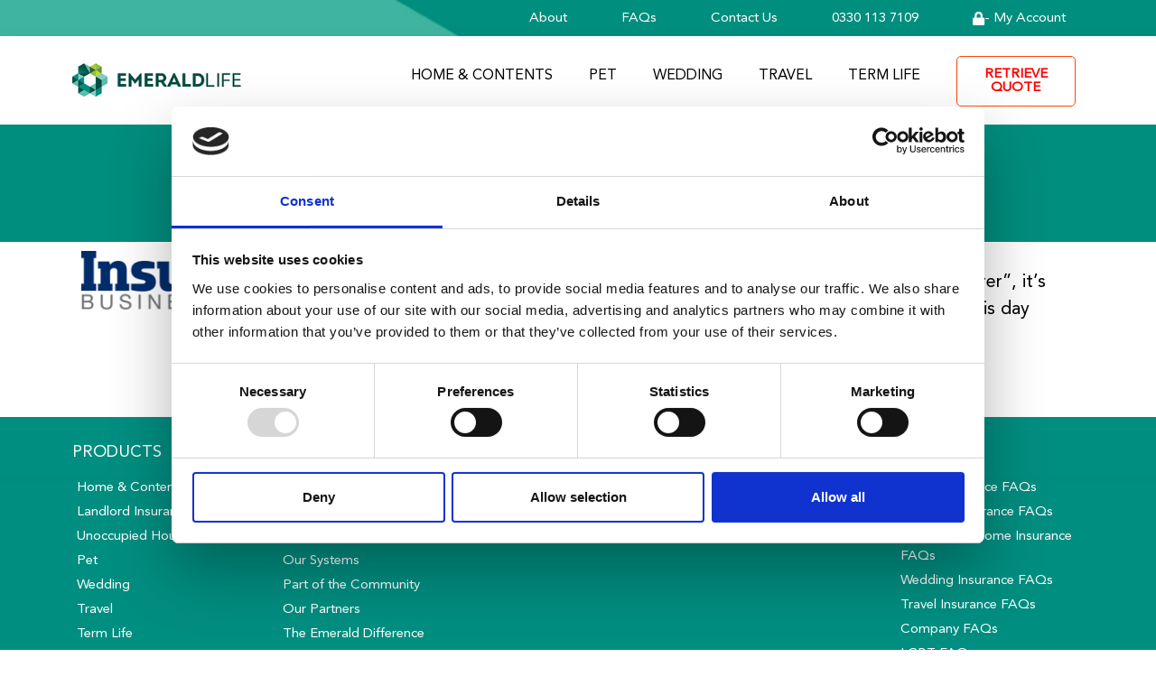

--- FILE ---
content_type: text/html; charset=UTF-8
request_url: https://www.emeraldlife.co.uk/in-the-press/insurance-chairman-joins-charity-advisory-board/
body_size: 16116
content:
<!doctype html>
<html lang="en-GB" prefix="og: https://ogp.me/ns#">
<head>
	<meta charset="UTF-8">
	<meta name="viewport" content="width=device-width, initial-scale=1">
	<link rel="profile" href="https://gmpg.org/xfn/11">
		<style>img:is([sizes="auto" i], [sizes^="auto," i]) { contain-intrinsic-size: 3000px 1500px }</style>
	
<!-- Search Engine Optimization by Rank Math - https://rankmath.com/ -->
<title>Insurance chairman joins charity advisory board - Emerald Life</title>
<meta name="description" content="Having established what is described as the UK’s “most LGBT+ friendly insurer”, it’s no surprise that Steve Wardlaw (pictured) is going one step further"/>
<meta name="robots" content="follow, index, max-snippet:-1, max-video-preview:-1, max-image-preview:large"/>
<link rel="canonical" href="https://www.emeraldlife.co.uk/in-the-press/insurance-chairman-joins-charity-advisory-board/" />
<meta property="og:locale" content="en_GB" />
<meta property="og:type" content="article" />
<meta property="og:title" content="Insurance chairman joins charity advisory board - Emerald Life" />
<meta property="og:description" content="Having established what is described as the UK’s “most LGBT+ friendly insurer”, it’s no surprise that Steve Wardlaw (pictured) is going one step further" />
<meta property="og:url" content="https://www.emeraldlife.co.uk/in-the-press/insurance-chairman-joins-charity-advisory-board/" />
<meta property="og:site_name" content="Emerald Life" />
<meta property="og:updated_time" content="2020-08-13T11:05:51+01:00" />
<meta property="og:image" content="https://www.emeraldlife.co.uk/wp-content/uploads/2019/07/logo@2x.png" />
<meta property="og:image:secure_url" content="https://www.emeraldlife.co.uk/wp-content/uploads/2019/07/logo@2x.png" />
<meta property="og:image:width" content="1042" />
<meta property="og:image:height" content="222" />
<meta property="og:image:alt" content="Insurance chairman joins charity advisory board" />
<meta property="og:image:type" content="image/png" />
<meta name="twitter:card" content="summary_large_image" />
<meta name="twitter:title" content="Insurance chairman joins charity advisory board - Emerald Life" />
<meta name="twitter:description" content="Having established what is described as the UK’s “most LGBT+ friendly insurer”, it’s no surprise that Steve Wardlaw (pictured) is going one step further" />
<meta name="twitter:image" content="https://www.emeraldlife.co.uk/wp-content/uploads/2019/07/logo@2x.png" />
<!-- /Rank Math WordPress SEO plugin -->

<link rel='dns-prefetch' href='//ajax.googleapis.com' />
<link rel="alternate" type="application/rss+xml" title="Emerald Life &raquo; Feed" href="https://www.emeraldlife.co.uk/feed/" />
<link rel="alternate" type="application/rss+xml" title="Emerald Life &raquo; Comments Feed" href="https://www.emeraldlife.co.uk/comments/feed/" />
<link rel='stylesheet' id='premium-addons-css' href='https://www.emeraldlife.co.uk/wp-content/plugins/premium-addons-for-elementor/assets/frontend/min-css/premium-addons.min.css' media='all' />
<link rel='stylesheet' id='wp-block-library-css' href='https://www.emeraldlife.co.uk/wp-includes/css/dist/block-library/style.min.css' media='all' />
<style id='global-styles-inline-css'>
:root{--wp--preset--aspect-ratio--square: 1;--wp--preset--aspect-ratio--4-3: 4/3;--wp--preset--aspect-ratio--3-4: 3/4;--wp--preset--aspect-ratio--3-2: 3/2;--wp--preset--aspect-ratio--2-3: 2/3;--wp--preset--aspect-ratio--16-9: 16/9;--wp--preset--aspect-ratio--9-16: 9/16;--wp--preset--color--black: #000000;--wp--preset--color--cyan-bluish-gray: #abb8c3;--wp--preset--color--white: #ffffff;--wp--preset--color--pale-pink: #f78da7;--wp--preset--color--vivid-red: #cf2e2e;--wp--preset--color--luminous-vivid-orange: #ff6900;--wp--preset--color--luminous-vivid-amber: #fcb900;--wp--preset--color--light-green-cyan: #7bdcb5;--wp--preset--color--vivid-green-cyan: #00d084;--wp--preset--color--pale-cyan-blue: #8ed1fc;--wp--preset--color--vivid-cyan-blue: #0693e3;--wp--preset--color--vivid-purple: #9b51e0;--wp--preset--gradient--vivid-cyan-blue-to-vivid-purple: linear-gradient(135deg,rgba(6,147,227,1) 0%,rgb(155,81,224) 100%);--wp--preset--gradient--light-green-cyan-to-vivid-green-cyan: linear-gradient(135deg,rgb(122,220,180) 0%,rgb(0,208,130) 100%);--wp--preset--gradient--luminous-vivid-amber-to-luminous-vivid-orange: linear-gradient(135deg,rgba(252,185,0,1) 0%,rgba(255,105,0,1) 100%);--wp--preset--gradient--luminous-vivid-orange-to-vivid-red: linear-gradient(135deg,rgba(255,105,0,1) 0%,rgb(207,46,46) 100%);--wp--preset--gradient--very-light-gray-to-cyan-bluish-gray: linear-gradient(135deg,rgb(238,238,238) 0%,rgb(169,184,195) 100%);--wp--preset--gradient--cool-to-warm-spectrum: linear-gradient(135deg,rgb(74,234,220) 0%,rgb(151,120,209) 20%,rgb(207,42,186) 40%,rgb(238,44,130) 60%,rgb(251,105,98) 80%,rgb(254,248,76) 100%);--wp--preset--gradient--blush-light-purple: linear-gradient(135deg,rgb(255,206,236) 0%,rgb(152,150,240) 100%);--wp--preset--gradient--blush-bordeaux: linear-gradient(135deg,rgb(254,205,165) 0%,rgb(254,45,45) 50%,rgb(107,0,62) 100%);--wp--preset--gradient--luminous-dusk: linear-gradient(135deg,rgb(255,203,112) 0%,rgb(199,81,192) 50%,rgb(65,88,208) 100%);--wp--preset--gradient--pale-ocean: linear-gradient(135deg,rgb(255,245,203) 0%,rgb(182,227,212) 50%,rgb(51,167,181) 100%);--wp--preset--gradient--electric-grass: linear-gradient(135deg,rgb(202,248,128) 0%,rgb(113,206,126) 100%);--wp--preset--gradient--midnight: linear-gradient(135deg,rgb(2,3,129) 0%,rgb(40,116,252) 100%);--wp--preset--font-size--small: 13px;--wp--preset--font-size--medium: 20px;--wp--preset--font-size--large: 36px;--wp--preset--font-size--x-large: 42px;--wp--preset--spacing--20: 0.44rem;--wp--preset--spacing--30: 0.67rem;--wp--preset--spacing--40: 1rem;--wp--preset--spacing--50: 1.5rem;--wp--preset--spacing--60: 2.25rem;--wp--preset--spacing--70: 3.38rem;--wp--preset--spacing--80: 5.06rem;--wp--preset--shadow--natural: 6px 6px 9px rgba(0, 0, 0, 0.2);--wp--preset--shadow--deep: 12px 12px 50px rgba(0, 0, 0, 0.4);--wp--preset--shadow--sharp: 6px 6px 0px rgba(0, 0, 0, 0.2);--wp--preset--shadow--outlined: 6px 6px 0px -3px rgba(255, 255, 255, 1), 6px 6px rgba(0, 0, 0, 1);--wp--preset--shadow--crisp: 6px 6px 0px rgba(0, 0, 0, 1);}:root { --wp--style--global--content-size: 800px;--wp--style--global--wide-size: 1200px; }:where(body) { margin: 0; }.wp-site-blocks > .alignleft { float: left; margin-right: 2em; }.wp-site-blocks > .alignright { float: right; margin-left: 2em; }.wp-site-blocks > .aligncenter { justify-content: center; margin-left: auto; margin-right: auto; }:where(.wp-site-blocks) > * { margin-block-start: 24px; margin-block-end: 0; }:where(.wp-site-blocks) > :first-child { margin-block-start: 0; }:where(.wp-site-blocks) > :last-child { margin-block-end: 0; }:root { --wp--style--block-gap: 24px; }:root :where(.is-layout-flow) > :first-child{margin-block-start: 0;}:root :where(.is-layout-flow) > :last-child{margin-block-end: 0;}:root :where(.is-layout-flow) > *{margin-block-start: 24px;margin-block-end: 0;}:root :where(.is-layout-constrained) > :first-child{margin-block-start: 0;}:root :where(.is-layout-constrained) > :last-child{margin-block-end: 0;}:root :where(.is-layout-constrained) > *{margin-block-start: 24px;margin-block-end: 0;}:root :where(.is-layout-flex){gap: 24px;}:root :where(.is-layout-grid){gap: 24px;}.is-layout-flow > .alignleft{float: left;margin-inline-start: 0;margin-inline-end: 2em;}.is-layout-flow > .alignright{float: right;margin-inline-start: 2em;margin-inline-end: 0;}.is-layout-flow > .aligncenter{margin-left: auto !important;margin-right: auto !important;}.is-layout-constrained > .alignleft{float: left;margin-inline-start: 0;margin-inline-end: 2em;}.is-layout-constrained > .alignright{float: right;margin-inline-start: 2em;margin-inline-end: 0;}.is-layout-constrained > .aligncenter{margin-left: auto !important;margin-right: auto !important;}.is-layout-constrained > :where(:not(.alignleft):not(.alignright):not(.alignfull)){max-width: var(--wp--style--global--content-size);margin-left: auto !important;margin-right: auto !important;}.is-layout-constrained > .alignwide{max-width: var(--wp--style--global--wide-size);}body .is-layout-flex{display: flex;}.is-layout-flex{flex-wrap: wrap;align-items: center;}.is-layout-flex > :is(*, div){margin: 0;}body .is-layout-grid{display: grid;}.is-layout-grid > :is(*, div){margin: 0;}body{padding-top: 0px;padding-right: 0px;padding-bottom: 0px;padding-left: 0px;}a:where(:not(.wp-element-button)){text-decoration: underline;}:root :where(.wp-element-button, .wp-block-button__link){background-color: #32373c;border-width: 0;color: #fff;font-family: inherit;font-size: inherit;line-height: inherit;padding: calc(0.667em + 2px) calc(1.333em + 2px);text-decoration: none;}.has-black-color{color: var(--wp--preset--color--black) !important;}.has-cyan-bluish-gray-color{color: var(--wp--preset--color--cyan-bluish-gray) !important;}.has-white-color{color: var(--wp--preset--color--white) !important;}.has-pale-pink-color{color: var(--wp--preset--color--pale-pink) !important;}.has-vivid-red-color{color: var(--wp--preset--color--vivid-red) !important;}.has-luminous-vivid-orange-color{color: var(--wp--preset--color--luminous-vivid-orange) !important;}.has-luminous-vivid-amber-color{color: var(--wp--preset--color--luminous-vivid-amber) !important;}.has-light-green-cyan-color{color: var(--wp--preset--color--light-green-cyan) !important;}.has-vivid-green-cyan-color{color: var(--wp--preset--color--vivid-green-cyan) !important;}.has-pale-cyan-blue-color{color: var(--wp--preset--color--pale-cyan-blue) !important;}.has-vivid-cyan-blue-color{color: var(--wp--preset--color--vivid-cyan-blue) !important;}.has-vivid-purple-color{color: var(--wp--preset--color--vivid-purple) !important;}.has-black-background-color{background-color: var(--wp--preset--color--black) !important;}.has-cyan-bluish-gray-background-color{background-color: var(--wp--preset--color--cyan-bluish-gray) !important;}.has-white-background-color{background-color: var(--wp--preset--color--white) !important;}.has-pale-pink-background-color{background-color: var(--wp--preset--color--pale-pink) !important;}.has-vivid-red-background-color{background-color: var(--wp--preset--color--vivid-red) !important;}.has-luminous-vivid-orange-background-color{background-color: var(--wp--preset--color--luminous-vivid-orange) !important;}.has-luminous-vivid-amber-background-color{background-color: var(--wp--preset--color--luminous-vivid-amber) !important;}.has-light-green-cyan-background-color{background-color: var(--wp--preset--color--light-green-cyan) !important;}.has-vivid-green-cyan-background-color{background-color: var(--wp--preset--color--vivid-green-cyan) !important;}.has-pale-cyan-blue-background-color{background-color: var(--wp--preset--color--pale-cyan-blue) !important;}.has-vivid-cyan-blue-background-color{background-color: var(--wp--preset--color--vivid-cyan-blue) !important;}.has-vivid-purple-background-color{background-color: var(--wp--preset--color--vivid-purple) !important;}.has-black-border-color{border-color: var(--wp--preset--color--black) !important;}.has-cyan-bluish-gray-border-color{border-color: var(--wp--preset--color--cyan-bluish-gray) !important;}.has-white-border-color{border-color: var(--wp--preset--color--white) !important;}.has-pale-pink-border-color{border-color: var(--wp--preset--color--pale-pink) !important;}.has-vivid-red-border-color{border-color: var(--wp--preset--color--vivid-red) !important;}.has-luminous-vivid-orange-border-color{border-color: var(--wp--preset--color--luminous-vivid-orange) !important;}.has-luminous-vivid-amber-border-color{border-color: var(--wp--preset--color--luminous-vivid-amber) !important;}.has-light-green-cyan-border-color{border-color: var(--wp--preset--color--light-green-cyan) !important;}.has-vivid-green-cyan-border-color{border-color: var(--wp--preset--color--vivid-green-cyan) !important;}.has-pale-cyan-blue-border-color{border-color: var(--wp--preset--color--pale-cyan-blue) !important;}.has-vivid-cyan-blue-border-color{border-color: var(--wp--preset--color--vivid-cyan-blue) !important;}.has-vivid-purple-border-color{border-color: var(--wp--preset--color--vivid-purple) !important;}.has-vivid-cyan-blue-to-vivid-purple-gradient-background{background: var(--wp--preset--gradient--vivid-cyan-blue-to-vivid-purple) !important;}.has-light-green-cyan-to-vivid-green-cyan-gradient-background{background: var(--wp--preset--gradient--light-green-cyan-to-vivid-green-cyan) !important;}.has-luminous-vivid-amber-to-luminous-vivid-orange-gradient-background{background: var(--wp--preset--gradient--luminous-vivid-amber-to-luminous-vivid-orange) !important;}.has-luminous-vivid-orange-to-vivid-red-gradient-background{background: var(--wp--preset--gradient--luminous-vivid-orange-to-vivid-red) !important;}.has-very-light-gray-to-cyan-bluish-gray-gradient-background{background: var(--wp--preset--gradient--very-light-gray-to-cyan-bluish-gray) !important;}.has-cool-to-warm-spectrum-gradient-background{background: var(--wp--preset--gradient--cool-to-warm-spectrum) !important;}.has-blush-light-purple-gradient-background{background: var(--wp--preset--gradient--blush-light-purple) !important;}.has-blush-bordeaux-gradient-background{background: var(--wp--preset--gradient--blush-bordeaux) !important;}.has-luminous-dusk-gradient-background{background: var(--wp--preset--gradient--luminous-dusk) !important;}.has-pale-ocean-gradient-background{background: var(--wp--preset--gradient--pale-ocean) !important;}.has-electric-grass-gradient-background{background: var(--wp--preset--gradient--electric-grass) !important;}.has-midnight-gradient-background{background: var(--wp--preset--gradient--midnight) !important;}.has-small-font-size{font-size: var(--wp--preset--font-size--small) !important;}.has-medium-font-size{font-size: var(--wp--preset--font-size--medium) !important;}.has-large-font-size{font-size: var(--wp--preset--font-size--large) !important;}.has-x-large-font-size{font-size: var(--wp--preset--font-size--x-large) !important;}
:root :where(.wp-block-pullquote){font-size: 1.5em;line-height: 1.6;}
</style>
<link rel='stylesheet' id='forms-for-campaign-monitor-custom_cm_monitor_css-css' href='https://www.emeraldlife.co.uk/wp-content/plugins/forms-for-campaign-monitor/forms/views/public/css/app.css' media='all' />
<link rel='stylesheet' id='hello-elementor-css' href='https://www.emeraldlife.co.uk/wp-content/themes/hello-elementor/assets/css/reset.css' media='all' />
<link rel='stylesheet' id='hello-elementor-theme-style-css' href='https://www.emeraldlife.co.uk/wp-content/themes/hello-elementor/assets/css/theme.css' media='all' />
<link rel='stylesheet' id='hello-elementor-header-footer-css' href='https://www.emeraldlife.co.uk/wp-content/themes/hello-elementor/assets/css/header-footer.css' media='all' />
<link rel='stylesheet' id='e-sticky-css' href='https://www.emeraldlife.co.uk/wp-content/plugins/elementor-pro/assets/css/modules/sticky.min.css' media='all' />
<link rel='stylesheet' id='elementor-frontend-css' href='https://www.emeraldlife.co.uk/wp-content/plugins/elementor/assets/css/frontend.min.css' media='all' />
<link rel='stylesheet' id='widget-image-css' href='https://www.emeraldlife.co.uk/wp-content/plugins/elementor/assets/css/widget-image.min.css' media='all' />
<link rel='stylesheet' id='widget-nav-menu-css' href='https://www.emeraldlife.co.uk/wp-content/plugins/elementor-pro/assets/css/widget-nav-menu.min.css' media='all' />
<link rel='stylesheet' id='e-motion-fx-css' href='https://www.emeraldlife.co.uk/wp-content/plugins/elementor-pro/assets/css/modules/motion-fx.min.css' media='all' />
<link rel='stylesheet' id='widget-heading-css' href='https://www.emeraldlife.co.uk/wp-content/plugins/elementor/assets/css/widget-heading.min.css' media='all' />
<link rel='stylesheet' id='widget-icon-list-css' href='https://www.emeraldlife.co.uk/wp-content/plugins/elementor/assets/css/widget-icon-list.min.css' media='all' />
<link rel='stylesheet' id='widget-post-info-css' href='https://www.emeraldlife.co.uk/wp-content/plugins/elementor-pro/assets/css/widget-post-info.min.css' media='all' />
<link rel='stylesheet' id='elementor-icons-shared-0-css' href='https://www.emeraldlife.co.uk/wp-content/plugins/elementor/assets/lib/font-awesome/css/fontawesome.min.css' media='all' />
<link rel='stylesheet' id='elementor-icons-fa-regular-css' href='https://www.emeraldlife.co.uk/wp-content/plugins/elementor/assets/lib/font-awesome/css/regular.min.css' media='all' />
<link rel='stylesheet' id='elementor-icons-fa-solid-css' href='https://www.emeraldlife.co.uk/wp-content/plugins/elementor/assets/lib/font-awesome/css/solid.min.css' media='all' />
<link rel='stylesheet' id='elementor-icons-css' href='https://www.emeraldlife.co.uk/wp-content/plugins/elementor/assets/lib/eicons/css/elementor-icons.min.css' media='all' />
<link rel='stylesheet' id='elementor-post-640-css' href='https://www.emeraldlife.co.uk/wp-content/uploads/elementor/css/post-640.css' media='all' />
<link rel='stylesheet' id='uael-frontend-css' href='https://www.emeraldlife.co.uk/wp-content/plugins/ultimate-elementor/assets/min-css/uael-frontend.min.css' media='all' />
<link rel='stylesheet' id='uael-teammember-social-icons-css' href='https://www.emeraldlife.co.uk/wp-content/plugins/elementor/assets/css/widget-social-icons.min.css' media='all' />
<link rel='stylesheet' id='uael-social-share-icons-brands-css' href='https://www.emeraldlife.co.uk/wp-content/plugins/elementor/assets/lib/font-awesome/css/brands.css' media='all' />
<link rel='stylesheet' id='uael-social-share-icons-fontawesome-css' href='https://www.emeraldlife.co.uk/wp-content/plugins/elementor/assets/lib/font-awesome/css/fontawesome.css' media='all' />
<link rel='stylesheet' id='uael-nav-menu-icons-css' href='https://www.emeraldlife.co.uk/wp-content/plugins/elementor/assets/lib/font-awesome/css/solid.css' media='all' />
<link rel='stylesheet' id='elementor-post-637-css' href='https://www.emeraldlife.co.uk/wp-content/uploads/elementor/css/post-637.css' media='all' />
<link rel='stylesheet' id='elementor-post-633-css' href='https://www.emeraldlife.co.uk/wp-content/uploads/elementor/css/post-633.css' media='all' />
<link rel='stylesheet' id='elementor-post-1258-css' href='https://www.emeraldlife.co.uk/wp-content/uploads/elementor/css/post-1258.css' media='all' />
<link rel='stylesheet' id='newsletter-css' href='https://www.emeraldlife.co.uk/wp-content/plugins/newsletter/style.css' media='all' />
<link rel='stylesheet' id='eael-general-css' href='https://www.emeraldlife.co.uk/wp-content/plugins/essential-addons-for-elementor-lite/assets/front-end/css/view/general.min.css' media='all' />
<script src="https://www.emeraldlife.co.uk/wp-includes/js/jquery/jquery.min.js" id="jquery-core-js"></script>
<script src="https://www.emeraldlife.co.uk/wp-includes/js/jquery/jquery-migrate.min.js" id="jquery-migrate-js"></script>
<link rel="EditURI" type="application/rsd+xml" title="RSD" href="https://www.emeraldlife.co.uk/xmlrpc.php?rsd" />
<link rel='shortlink' href='https://www.emeraldlife.co.uk/?p=1963' />
<link rel="alternate" title="oEmbed (JSON)" type="application/json+oembed" href="https://www.emeraldlife.co.uk/wp-json/oembed/1.0/embed?url=https%3A%2F%2Fwww.emeraldlife.co.uk%2Fin-the-press%2Finsurance-chairman-joins-charity-advisory-board%2F" />
<link rel="alternate" title="oEmbed (XML)" type="text/xml+oembed" href="https://www.emeraldlife.co.uk/wp-json/oembed/1.0/embed?url=https%3A%2F%2Fwww.emeraldlife.co.uk%2Fin-the-press%2Finsurance-chairman-joins-charity-advisory-board%2F&#038;format=xml" />
<style type='text/css'> .ae_data .elementor-editor-element-setting {
            display:none !important;
            }
            </style><script id="Cookiebot" src="https://consent.cookiebot.com/uc.js" data-cbid="d821a424-0d4d-484a-86be-a5e1f453a95c" data-blockingmode="auto" type="text/javascript"></script>
<!-- Google Tag Manager -->
<script>(function(w,d,s,l,i){w[l]=w[l]||[];w[l].push({'gtm.start':
new Date().getTime(),event:'gtm.js'});var f=d.getElementsByTagName(s)[0],
j=d.createElement(s),dl=l!='dataLayer'?'&l='+l:'';j.async=true;j.src=
'https://www.googletagmanager.com/gtm.js?id='+i+dl;f.parentNode.insertBefore(j,f);
})(window,document,'script','dataLayer','GTM-M2W4SR');</script>
<!-- End Google Tag Manager -->
<meta name="ahrefs-site-verification" content="c582dd124947587f7c43d1aac36301b5770ac283324bc79f2b6af86bcfc05424"><meta name="generator" content="Elementor 3.33.2; features: additional_custom_breakpoints; settings: css_print_method-external, google_font-enabled, font_display-auto">
			<style>
				.e-con.e-parent:nth-of-type(n+4):not(.e-lazyloaded):not(.e-no-lazyload),
				.e-con.e-parent:nth-of-type(n+4):not(.e-lazyloaded):not(.e-no-lazyload) * {
					background-image: none !important;
				}
				@media screen and (max-height: 1024px) {
					.e-con.e-parent:nth-of-type(n+3):not(.e-lazyloaded):not(.e-no-lazyload),
					.e-con.e-parent:nth-of-type(n+3):not(.e-lazyloaded):not(.e-no-lazyload) * {
						background-image: none !important;
					}
				}
				@media screen and (max-height: 640px) {
					.e-con.e-parent:nth-of-type(n+2):not(.e-lazyloaded):not(.e-no-lazyload),
					.e-con.e-parent:nth-of-type(n+2):not(.e-lazyloaded):not(.e-no-lazyload) * {
						background-image: none !important;
					}
				}
			</style>
			<script id='nitro-telemetry-meta' nitro-exclude>window.NPTelemetryMetadata={missReason: (!window.NITROPACK_STATE ? 'cache not found' : 'hit'),pageType: 'in_the_press',isEligibleForOptimization: true,}</script><script id='nitro-generic' nitro-exclude>(()=>{window.NitroPack=window.NitroPack||{coreVersion:"na",isCounted:!1};let e=document.createElement("script");if(e.src="https://nitroscripts.com/aPcFougwVgmKitfdMmWXnelFscFyCWSe",e.async=!0,e.id="nitro-script",document.head.appendChild(e),!window.NitroPack.isCounted){window.NitroPack.isCounted=!0;let t=()=>{navigator.sendBeacon("https://to.getnitropack.com/p",JSON.stringify({siteId:"aPcFougwVgmKitfdMmWXnelFscFyCWSe",url:window.location.href,isOptimized:!!window.IS_NITROPACK,coreVersion:"na",missReason:window.NPTelemetryMetadata?.missReason||"",pageType:window.NPTelemetryMetadata?.pageType||"",isEligibleForOptimization:!!window.NPTelemetryMetadata?.isEligibleForOptimization}))};(()=>{let e=()=>new Promise(e=>{"complete"===document.readyState?e():window.addEventListener("load",e)}),i=()=>new Promise(e=>{document.prerendering?document.addEventListener("prerenderingchange",e,{once:!0}):e()}),a=async()=>{await i(),await e(),t()};a()})(),window.addEventListener("pageshow",e=>{if(e.persisted){let i=document.prerendering||self.performance?.getEntriesByType?.("navigation")[0]?.activationStart>0;"visible"!==document.visibilityState||i||t()}})}})();</script><link rel="icon" href="https://www.emeraldlife.co.uk/wp-content/uploads/2019/07/cropped-logo@2x-4-32x32.png" sizes="32x32" />
<link rel="icon" href="https://www.emeraldlife.co.uk/wp-content/uploads/2019/07/cropped-logo@2x-4-192x192.png" sizes="192x192" />
<link rel="apple-touch-icon" href="https://www.emeraldlife.co.uk/wp-content/uploads/2019/07/cropped-logo@2x-4-180x180.png" />
<meta name="msapplication-TileImage" content="https://www.emeraldlife.co.uk/wp-content/uploads/2019/07/cropped-logo@2x-4-270x270.png" />
</head>
<body class="in_the_press-template-default single single-in_the_press postid-1963 wp-custom-logo wp-embed-responsive metaslider-plugin hello-elementor-default elementor-default elementor-kit-640 elementor-page-1258">

<!-- Google Tag Manager (noscript) -->
<noscript><iframe src="https://www.googletagmanager.com/ns.html?id=GTM-M2W4SR"
height="0" width="0" style="display:none;visibility:hidden"></iframe></noscript>
<!-- End Google Tag Manager (noscript) -->
<a class="skip-link screen-reader-text" href="#content">Skip to content</a>

		<header data-elementor-type="header" data-elementor-id="637" class="elementor elementor-637 elementor-location-header" data-elementor-post-type="elementor_library">
					<section class="elementor-section elementor-top-section elementor-element elementor-element-717bd2b6 elementor-section-full_width elementor-hidden-phone elementor-section-content-middle elementor-section-height-min-height elementor-section-height-default elementor-section-items-middle" data-id="717bd2b6" data-element_type="section" data-settings="{&quot;background_background&quot;:&quot;classic&quot;,&quot;sticky&quot;:&quot;top&quot;,&quot;sticky_on&quot;:[&quot;desktop&quot;,&quot;tablet&quot;,&quot;mobile&quot;],&quot;sticky_offset&quot;:0,&quot;sticky_effects_offset&quot;:0,&quot;sticky_anchor_link_offset&quot;:0}">
						<div class="elementor-container elementor-column-gap-default">
					<div class="elementor-column elementor-col-100 elementor-top-column elementor-element elementor-element-5615091a" data-id="5615091a" data-element_type="column">
			<div class="elementor-widget-wrap elementor-element-populated">
						<section class="elementor-section elementor-inner-section elementor-element elementor-element-674f5b70 elementor-section-content-middle elementor-hidden-phone elementor-section-boxed elementor-section-height-default elementor-section-height-default" data-id="674f5b70" data-element_type="section">
						<div class="elementor-container elementor-column-gap-no">
					<div class="elementor-column elementor-col-100 elementor-inner-column elementor-element elementor-element-c417ccd" data-id="c417ccd" data-element_type="column">
			<div class="elementor-widget-wrap elementor-element-populated">
						<div class="elementor-element elementor-element-9dbc4e5 uael-nav-menu__align-right elementor-widget__width-inherit elementor-hidden-phone uael-nav-menu__breakpoint-none uael-submenu-open-hover uael-submenu-icon-arrow uael-submenu-animation-none uael-link-redirect-child elementor-widget elementor-widget-uael-nav-menu" data-id="9dbc4e5" data-element_type="widget" data-settings="{&quot;distance_from_menu&quot;:{&quot;unit&quot;:&quot;px&quot;,&quot;size&quot;:-13,&quot;sizes&quot;:[]},&quot;distance_from_menu_tablet&quot;:{&quot;unit&quot;:&quot;px&quot;,&quot;size&quot;:&quot;&quot;,&quot;sizes&quot;:[]},&quot;distance_from_menu_mobile&quot;:{&quot;unit&quot;:&quot;px&quot;,&quot;size&quot;:&quot;&quot;,&quot;sizes&quot;:[]}}" data-widget_type="uael-nav-menu.default">
				<div class="elementor-widget-container">
							<div class="uael-nav-menu uael-layout-horizontal uael-nav-menu-layout uael-pointer__none" data-layout="horizontal">
				<div role="button" class="uael-nav-menu__toggle elementor-clickable">
					<span class="screen-reader-text">Main Menu</span>
					<div class="uael-nav-menu-icon">
											</div>
									</div>
										<nav class="uael-nav-menu__layout-horizontal uael-nav-menu__submenu-arrow" data-toggle-icon="" data-close-icon="" data-full-width="">
			 <ul class="uael-nav-menu uael-nav-menu-custom uael-custom-wrapper"><li class="menu-item menu-item-has-children parent parent-has-no-child elementor-repeater-item-a0a4658" data-dropdown-width="section" data-dropdown-pos=""><div class='uael-has-submenu-container'><a href="#" class='uael-menu-item'>About<span class='uael-menu-toggle sub-arrow parent-item'><i class='fa'></i></span></a></div><ul class='sub-menu parent-do-not-have-template'><div class="menu-item saved-content child elementor-repeater elementor-repeater-item-463f5c1">		<div data-elementor-type="section" data-elementor-id="856" class="elementor elementor-856 elementor-location-header" data-elementor-post-type="elementor_library">
					<section class="elementor-section elementor-inner-section elementor-element elementor-element-51fabd7 elementor-section-content-top elementor-section-full_width elementor-section-height-min-height elementor-section-height-default" data-id="51fabd7" data-element_type="section" data-settings="{&quot;background_background&quot;:&quot;classic&quot;}">
						<div class="elementor-container elementor-column-gap-default">
					<div class="elementor-column elementor-col-25 elementor-inner-column elementor-element elementor-element-504f4cb9" data-id="504f4cb9" data-element_type="column">
			<div class="elementor-widget-wrap elementor-element-populated">
						<div class="elementor-element elementor-element-6249f2b4 elementor-widget elementor-widget-heading" data-id="6249f2b4" data-element_type="widget" data-widget_type="heading.default">
				<div class="elementor-widget-container">
					<p class="elementor-heading-title elementor-size-default"><a href="https://www.emeraldlife.co.uk/about/">About Us</a></p>				</div>
				</div>
				<div class="elementor-element elementor-element-e23760b elementor-widget elementor-widget-heading" data-id="e23760b" data-element_type="widget" data-widget_type="heading.default">
				<div class="elementor-widget-container">
					<h2 class="elementor-heading-title elementor-size-default">Emerald Life is the first full-service insurance provider specifically focusing on the needs of under-represented and under-insured groups in the United Kingdom.</h2>				</div>
				</div>
					</div>
		</div>
				<div class="elementor-column elementor-col-25 elementor-inner-column elementor-element elementor-element-14b1afa1" data-id="14b1afa1" data-element_type="column">
			<div class="elementor-widget-wrap elementor-element-populated">
						<div class="elementor-element elementor-element-5780d99 elementor-widget elementor-widget-heading" data-id="5780d99" data-element_type="widget" data-widget_type="heading.default">
				<div class="elementor-widget-container">
					<p class="elementor-heading-title elementor-size-default"><a href="https://www.emeraldlife.co.uk/about/why-emerald/">Why Emerald?</a></p>				</div>
				</div>
				<div class="elementor-element elementor-element-4fe2a000 elementor-align-left elementor-icon-list--layout-traditional elementor-list-item-link-full_width elementor-widget elementor-widget-icon-list" data-id="4fe2a000" data-element_type="widget" data-widget_type="icon-list.default">
				<div class="elementor-widget-container">
							<ul class="elementor-icon-list-items">
							<li class="elementor-icon-list-item">
											<a href="https://www.emeraldlife.co.uk/about/why-emerald/our-story/">

												<span class="elementor-icon-list-icon">
							<i aria-hidden="true" class="fas fa-angle-right"></i>						</span>
										<span class="elementor-icon-list-text">Our Story</span>
											</a>
									</li>
								<li class="elementor-icon-list-item">
											<a href="https://www.emeraldlife.co.uk/about/why-emerald/our-systems/">

												<span class="elementor-icon-list-icon">
							<i aria-hidden="true" class="fas fa-angle-right"></i>						</span>
										<span class="elementor-icon-list-text">Our Systems</span>
											</a>
									</li>
								<li class="elementor-icon-list-item">
											<a href="https://www.emeraldlife.co.uk/about/why-emerald/part-of-the-community/">

												<span class="elementor-icon-list-icon">
							<i aria-hidden="true" class="fas fa-angle-right"></i>						</span>
										<span class="elementor-icon-list-text">Part of the Community</span>
											</a>
									</li>
								<li class="elementor-icon-list-item">
											<a href="https://www.emeraldlife.co.uk/about/why-emerald/employee-benefit-programme/">

												<span class="elementor-icon-list-icon">
							<i aria-hidden="true" class="fas fa-angle-right"></i>						</span>
										<span class="elementor-icon-list-text">Employee Benefit Programmes</span>
											</a>
									</li>
								<li class="elementor-icon-list-item">
											<a href="https://www.emeraldlife.co.uk/about/why-emerald/affiliates/">

												<span class="elementor-icon-list-icon">
							<i aria-hidden="true" class="fas fa-angle-right"></i>						</span>
										<span class="elementor-icon-list-text">Affiliate</span>
											</a>
									</li>
						</ul>
						</div>
				</div>
					</div>
		</div>
				<div class="elementor-column elementor-col-25 elementor-inner-column elementor-element elementor-element-20c4639e" data-id="20c4639e" data-element_type="column">
			<div class="elementor-widget-wrap elementor-element-populated">
						<div class="elementor-element elementor-element-770598d0 elementor-widget elementor-widget-heading" data-id="770598d0" data-element_type="widget" data-widget_type="heading.default">
				<div class="elementor-widget-container">
					<p class="elementor-heading-title elementor-size-default"><a href="https://www.emeraldlife.co.uk/about/we-listen/">We Listen</a></p>				</div>
				</div>
				<div class="elementor-element elementor-element-793b4421 elementor-align-left elementor-icon-list--layout-traditional elementor-list-item-link-full_width elementor-widget elementor-widget-icon-list" data-id="793b4421" data-element_type="widget" data-widget_type="icon-list.default">
				<div class="elementor-widget-container">
							<ul class="elementor-icon-list-items">
							<li class="elementor-icon-list-item">
											<a href="https://www.emeraldlife.co.uk/about/we-listen/t-squad/">

												<span class="elementor-icon-list-icon">
							<i aria-hidden="true" class="fas fa-angle-right"></i>						</span>
										<span class="elementor-icon-list-text">T-Squad</span>
											</a>
									</li>
								<li class="elementor-icon-list-item">
											<a href="https://www.emeraldlife.co.uk/about/we-listen/diverse-families/">

												<span class="elementor-icon-list-icon">
							<i aria-hidden="true" class="fas fa-angle-right"></i>						</span>
										<span class="elementor-icon-list-text">Diverse Families</span>
											</a>
									</li>
								<li class="elementor-icon-list-item">
											<a href="https://www.emeraldlife.co.uk/about/we-listen/research/">

												<span class="elementor-icon-list-icon">
							<i aria-hidden="true" class="fas fa-angle-right"></i>						</span>
										<span class="elementor-icon-list-text">Research</span>
											</a>
									</li>
						</ul>
						</div>
				</div>
					</div>
		</div>
				<div class="elementor-column elementor-col-25 elementor-inner-column elementor-element elementor-element-44cae4d7" data-id="44cae4d7" data-element_type="column">
			<div class="elementor-widget-wrap elementor-element-populated">
						<div class="elementor-element elementor-element-931e7c4 elementor-widget elementor-widget-heading" data-id="931e7c4" data-element_type="widget" data-widget_type="heading.default">
				<div class="elementor-widget-container">
					<p class="elementor-heading-title elementor-size-default"><a href="https://www.emeraldlife.co.uk/about/our-team/">Our Team</a></p>				</div>
				</div>
				<div class="elementor-element elementor-element-5bd4ec53 elementor-widget elementor-widget-heading" data-id="5bd4ec53" data-element_type="widget" data-widget_type="heading.default">
				<div class="elementor-widget-container">
					<p class="elementor-heading-title elementor-size-default"><a href="https://www.emeraldlife.co.uk/about/our-partners/">Our Partners</a></p>				</div>
				</div>
				<div class="elementor-element elementor-element-6861dd0 elementor-widget elementor-widget-heading" data-id="6861dd0" data-element_type="widget" data-widget_type="heading.default">
				<div class="elementor-widget-container">
					<p class="elementor-heading-title elementor-size-default"><a href="https://www.emeraldlife.co.uk/faqs/">FAQs</a></p>				</div>
				</div>
				<div class="elementor-element elementor-element-b5ed385 elementor-widget elementor-widget-heading" data-id="b5ed385" data-element_type="widget" data-widget_type="heading.default">
				<div class="elementor-widget-container">
					<p class="elementor-heading-title elementor-size-default"><a href="https://www.emeraldlife.co.uk/contact-us/">Contact Us</a></p>				</div>
				</div>
				<div class="elementor-element elementor-element-2e8efa2 elementor-shape-rounded elementor-grid-0 e-grid-align-center elementor-widget elementor-widget-social-icons" data-id="2e8efa2" data-element_type="widget" data-widget_type="social-icons.default">
				<div class="elementor-widget-container">
							<div class="elementor-social-icons-wrapper elementor-grid" role="list">
							<span class="elementor-grid-item" role="listitem">
					<a class="elementor-icon elementor-social-icon elementor-social-icon-facebook elementor-repeater-item-7661d0d" href="https://www.facebook.com/EmeraldLifeLtd/" target="_blank">
						<span class="elementor-screen-only">Facebook</span>
						<i aria-hidden="true" class="fab fa-facebook"></i>					</a>
				</span>
							<span class="elementor-grid-item" role="listitem">
					<a class="elementor-icon elementor-social-icon elementor-social-icon-twitter elementor-repeater-item-50d4161" href="https://twitter.com/youremeraldlife?lang=en" target="_blank">
						<span class="elementor-screen-only">Twitter</span>
						<i aria-hidden="true" class="fab fa-twitter"></i>					</a>
				</span>
							<span class="elementor-grid-item" role="listitem">
					<a class="elementor-icon elementor-social-icon elementor-social-icon-youtube elementor-repeater-item-1daa827" href="https://www.youtube.com/channel/UCreTVEwxC3C3xlhGRiEoS-w" target="_blank">
						<span class="elementor-screen-only">Youtube</span>
						<i aria-hidden="true" class="fab fa-youtube"></i>					</a>
				</span>
					</div>
						</div>
				</div>
					</div>
		</div>
					</div>
		</section>
				</div>
		</div></ul></li><li class="menu-item menu-item-has-children parent parent-has-no-child elementor-repeater-item-8812882" data-dropdown-width="default" data-dropdown-pos="left"><a href="https://www.emeraldlife.co.uk/faqs/" class='uael-menu-item'>FAQs<span class='uael-menu-toggle sub-arrow parent-item'><i class='fa'></i></span></a><li class="menu-item menu-item-has-children parent parent-has-no-child elementor-repeater-item-8ea2629" data-dropdown-width="default" data-dropdown-pos="left"><a href="https://www.emeraldlife.co.uk/contact-us/" class='uael-menu-item'>Contact Us<span class='uael-menu-toggle sub-arrow parent-item'><i class='fa'></i></span></a><li class="menu-item menu-item-has-children parent parent-has-no-child elementor-repeater-item-4489b14" data-dropdown-width="default" data-dropdown-pos="left"><a href="tel:03301137109" class='uael-menu-item'>0330 113 7109<span class='uael-menu-toggle sub-arrow parent-item'><i class='fa'></i></span></a><li class="menu-item menu-item-has-children parent parent-has-no-child elementor-repeater-item-d29a03c" data-dropdown-width="default" data-dropdown-pos="left"><a href="https://quote.emeraldlife.co.uk/my-account/" class='uael-menu-item'><i class="fa fa-lock" aria-hidden="true"></i>- My Account<span class='uael-menu-toggle sub-arrow parent-item'><i class='fa'></i></span></a></ul>		</nav>
							</div>
							</div>
				</div>
					</div>
		</div>
					</div>
		</section>
					</div>
		</div>
					</div>
		</section>
				<section class="elementor-section elementor-top-section elementor-element elementor-element-a4067e1 elementor-section-stretched elementor-section-full_width elementor-hidden-phone elementor-section-content-middle elementor-section-height-default elementor-section-height-default" data-id="a4067e1" data-element_type="section" data-settings="{&quot;stretch_section&quot;:&quot;section-stretched&quot;,&quot;background_background&quot;:&quot;classic&quot;,&quot;sticky&quot;:&quot;top&quot;,&quot;sticky_on&quot;:[&quot;desktop&quot;,&quot;tablet&quot;,&quot;mobile&quot;],&quot;sticky_offset&quot;:0,&quot;sticky_effects_offset&quot;:0,&quot;sticky_anchor_link_offset&quot;:0}">
						<div class="elementor-container elementor-column-gap-default">
					<div class="elementor-column elementor-col-100 elementor-top-column elementor-element elementor-element-f28fb3a" data-id="f28fb3a" data-element_type="column">
			<div class="elementor-widget-wrap elementor-element-populated">
						<section class="elementor-section elementor-inner-section elementor-element elementor-element-3ddb9fe elementor-section-content-middle elementor-section-boxed elementor-section-height-default elementor-section-height-default" data-id="3ddb9fe" data-element_type="section">
						<div class="elementor-container elementor-column-gap-default">
					<div class="elementor-column elementor-col-33 elementor-inner-column elementor-element elementor-element-6dd24d1" data-id="6dd24d1" data-element_type="column">
			<div class="elementor-widget-wrap elementor-element-populated">
						<div class="elementor-element elementor-element-522a660 elementor-widget__width-auto elementor-widget elementor-widget-image" data-id="522a660" data-element_type="widget" data-widget_type="image.default">
				<div class="elementor-widget-container">
																<a href="http://www.emeraldlife.co.uk">
							<img width="252" height="55" src="https://www.emeraldlife.co.uk/wp-content/uploads/2020/06/Emerald_logo-1.jpg" class="attachment-full size-full wp-image-635" alt="" />								</a>
															</div>
				</div>
					</div>
		</div>
				<div class="elementor-column elementor-col-33 elementor-inner-column elementor-element elementor-element-2d1efc2" data-id="2d1efc2" data-element_type="column">
			<div class="elementor-widget-wrap elementor-element-populated">
						<div class="elementor-element elementor-element-6eda822 elementor-widget-mobile__width-auto elementor-nav-menu__align-end elementor-nav-menu--dropdown-mobile elementor-nav-menu__text-align-aside elementor-nav-menu--toggle elementor-nav-menu--burger elementor-widget elementor-widget-nav-menu" data-id="6eda822" data-element_type="widget" data-settings="{&quot;layout&quot;:&quot;horizontal&quot;,&quot;submenu_icon&quot;:{&quot;value&quot;:&quot;&lt;i class=\&quot;fas fa-caret-down\&quot; aria-hidden=\&quot;true\&quot;&gt;&lt;\/i&gt;&quot;,&quot;library&quot;:&quot;fa-solid&quot;},&quot;toggle&quot;:&quot;burger&quot;}" data-widget_type="nav-menu.default">
				<div class="elementor-widget-container">
								<nav aria-label="Menu" class="elementor-nav-menu--main elementor-nav-menu__container elementor-nav-menu--layout-horizontal e--pointer-none">
				<ul id="menu-1-6eda822" class="elementor-nav-menu"><li class="menu-item menu-item-type-custom menu-item-object-custom menu-item-has-children menu-item-708"><a href="https://www.emeraldlife.co.uk/home-insurance" class="elementor-item">Home &#038; Contents</a>
<ul class="sub-menu elementor-nav-menu--dropdown">
	<li class="menu-item menu-item-type-custom menu-item-object-custom menu-item-1685"><a href="https://www.emeraldlife.co.uk/home-insurance" class="elementor-sub-item">Standard Home Insurance</a></li>
	<li class="menu-item menu-item-type-custom menu-item-object-custom menu-item-3314"><a href="https://www.emeraldlife.co.uk/home-insurance/coach-house-insurance" class="elementor-sub-item">Coach House Insurance</a></li>
	<li class="menu-item menu-item-type-custom menu-item-object-custom menu-item-1686"><a href="https://www.emeraldlife.co.uk/landlord-insurance" class="elementor-sub-item">Landlord Insurance</a></li>
	<li class="menu-item menu-item-type-custom menu-item-object-custom menu-item-3315"><a href="https://www.emeraldlife.co.uk/home-insurance/freeholder-building-insurance" class="elementor-sub-item">Freeholder</a></li>
	<li class="menu-item menu-item-type-custom menu-item-object-custom menu-item-1687"><a href="https://www.emeraldlife.co.uk/unoccupied-house-insurance" class="elementor-sub-item">Unoccupied House Insurance</a></li>
</ul>
</li>
<li class="menu-item menu-item-type-custom menu-item-object-custom menu-item-712"><a href="https://www.emeraldlife.co.uk/pet-insurance" class="elementor-item">Pet</a></li>
<li class="menu-item menu-item-type-custom menu-item-object-custom menu-item-has-children menu-item-709"><a href="https://www.emeraldlife.co.uk/wedding-insurance" class="elementor-item">Wedding</a>
<ul class="sub-menu elementor-nav-menu--dropdown">
	<li class="menu-item menu-item-type-custom menu-item-object-custom menu-item-5362"><a href="#completeguide" class="elementor-sub-item elementor-item-anchor">Complete Guide to Wedding Insurance</a></li>
	<li class="menu-item menu-item-type-custom menu-item-object-custom menu-item-5363"><a href="#faq" class="elementor-sub-item elementor-item-anchor">FAQ</a></li>
</ul>
</li>
<li class="menu-item menu-item-type-custom menu-item-object-custom menu-item-710"><a href="https://www.emeraldlife.co.uk/travel-insurance" class="elementor-item">Travel</a></li>
<li class="menu-item menu-item-type-custom menu-item-object-custom menu-item-711"><a href="https://www.emeraldlife.co.uk/life-insurance" class="elementor-item">Term Life</a></li>
</ul>			</nav>
					<div class="elementor-menu-toggle" role="button" tabindex="0" aria-label="Menu Toggle" aria-expanded="false">
			<i aria-hidden="true" role="presentation" class="elementor-menu-toggle__icon--open eicon-menu-bar"></i><i aria-hidden="true" role="presentation" class="elementor-menu-toggle__icon--close eicon-close"></i>		</div>
					<nav class="elementor-nav-menu--dropdown elementor-nav-menu__container" aria-hidden="true">
				<ul id="menu-2-6eda822" class="elementor-nav-menu"><li class="menu-item menu-item-type-custom menu-item-object-custom menu-item-has-children menu-item-708"><a href="https://www.emeraldlife.co.uk/home-insurance" class="elementor-item" tabindex="-1">Home &#038; Contents</a>
<ul class="sub-menu elementor-nav-menu--dropdown">
	<li class="menu-item menu-item-type-custom menu-item-object-custom menu-item-1685"><a href="https://www.emeraldlife.co.uk/home-insurance" class="elementor-sub-item" tabindex="-1">Standard Home Insurance</a></li>
	<li class="menu-item menu-item-type-custom menu-item-object-custom menu-item-3314"><a href="https://www.emeraldlife.co.uk/home-insurance/coach-house-insurance" class="elementor-sub-item" tabindex="-1">Coach House Insurance</a></li>
	<li class="menu-item menu-item-type-custom menu-item-object-custom menu-item-1686"><a href="https://www.emeraldlife.co.uk/landlord-insurance" class="elementor-sub-item" tabindex="-1">Landlord Insurance</a></li>
	<li class="menu-item menu-item-type-custom menu-item-object-custom menu-item-3315"><a href="https://www.emeraldlife.co.uk/home-insurance/freeholder-building-insurance" class="elementor-sub-item" tabindex="-1">Freeholder</a></li>
	<li class="menu-item menu-item-type-custom menu-item-object-custom menu-item-1687"><a href="https://www.emeraldlife.co.uk/unoccupied-house-insurance" class="elementor-sub-item" tabindex="-1">Unoccupied House Insurance</a></li>
</ul>
</li>
<li class="menu-item menu-item-type-custom menu-item-object-custom menu-item-712"><a href="https://www.emeraldlife.co.uk/pet-insurance" class="elementor-item" tabindex="-1">Pet</a></li>
<li class="menu-item menu-item-type-custom menu-item-object-custom menu-item-has-children menu-item-709"><a href="https://www.emeraldlife.co.uk/wedding-insurance" class="elementor-item" tabindex="-1">Wedding</a>
<ul class="sub-menu elementor-nav-menu--dropdown">
	<li class="menu-item menu-item-type-custom menu-item-object-custom menu-item-5362"><a href="#completeguide" class="elementor-sub-item elementor-item-anchor" tabindex="-1">Complete Guide to Wedding Insurance</a></li>
	<li class="menu-item menu-item-type-custom menu-item-object-custom menu-item-5363"><a href="#faq" class="elementor-sub-item elementor-item-anchor" tabindex="-1">FAQ</a></li>
</ul>
</li>
<li class="menu-item menu-item-type-custom menu-item-object-custom menu-item-710"><a href="https://www.emeraldlife.co.uk/travel-insurance" class="elementor-item" tabindex="-1">Travel</a></li>
<li class="menu-item menu-item-type-custom menu-item-object-custom menu-item-711"><a href="https://www.emeraldlife.co.uk/life-insurance" class="elementor-item" tabindex="-1">Term Life</a></li>
</ul>			</nav>
						</div>
				</div>
					</div>
		</div>
				<div class="elementor-column elementor-col-33 elementor-inner-column elementor-element elementor-element-c8429f1 elementor-hidden-phone" data-id="c8429f1" data-element_type="column">
			<div class="elementor-widget-wrap elementor-element-populated">
						<div class="elementor-element elementor-element-93b1686 elementor-widget elementor-widget-button" data-id="93b1686" data-element_type="widget" data-widget_type="button.default">
				<div class="elementor-widget-container">
									<div class="elementor-button-wrapper">
					<a class="elementor-button elementor-button-link elementor-size-sm" href="https://quote.emeraldlife.co.uk/my-account/">
						<span class="elementor-button-content-wrapper">
									<span class="elementor-button-text">Retrieve Quote</span>
					</span>
					</a>
				</div>
								</div>
				</div>
					</div>
		</div>
					</div>
		</section>
					</div>
		</div>
					</div>
		</section>
				<section class="elementor-section elementor-inner-section elementor-element elementor-element-229cb956 elementor-section-full_width elementor-hidden-desktop elementor-hidden-tablet elementor-section-content-middle elementor-section-height-default elementor-section-height-default" data-id="229cb956" data-element_type="section" data-settings="{&quot;background_background&quot;:&quot;classic&quot;,&quot;motion_fx_motion_fx_scrolling&quot;:&quot;yes&quot;,&quot;sticky&quot;:&quot;top&quot;,&quot;motion_fx_devices&quot;:[&quot;desktop&quot;,&quot;tablet&quot;,&quot;mobile&quot;],&quot;sticky_on&quot;:[&quot;desktop&quot;,&quot;tablet&quot;,&quot;mobile&quot;],&quot;sticky_offset&quot;:0,&quot;sticky_effects_offset&quot;:0,&quot;sticky_anchor_link_offset&quot;:0}">
						<div class="elementor-container elementor-column-gap-default">
					<div class="elementor-column elementor-col-50 elementor-inner-column elementor-element elementor-element-4f3e84" data-id="4f3e84" data-element_type="column">
			<div class="elementor-widget-wrap elementor-element-populated">
						<div class="elementor-element elementor-element-267f09f6 elementor-widget__width-auto elementor-widget-mobile__width-auto elementor-widget elementor-widget-image" data-id="267f09f6" data-element_type="widget" data-widget_type="image.default">
				<div class="elementor-widget-container">
																<a href="http://www.emeraldlife.co.uk">
							<img src="https://www.emeraldlife.co.uk/wp-content/uploads/2020/06/Emerald_logo-1.jpg" title="Emerald_logo.jpg" alt="Emerald_logo.jpg" loading="lazy" />								</a>
															</div>
				</div>
				<div class="elementor-element elementor-element-b664d27 elementor-widget-mobile__width-auto elementor-view-stacked elementor-shape-circle elementor-widget elementor-widget-icon" data-id="b664d27" data-element_type="widget" data-widget_type="icon.default">
				<div class="elementor-widget-container">
							<div class="elementor-icon-wrapper">
			<a class="elementor-icon" href="tel:03301137109">
			<i aria-hidden="true" class="fas fa-phone-alt"></i>			</a>
		</div>
						</div>
				</div>
				<div class="elementor-element elementor-element-31711921 elementor-widget-mobile__width-auto elementor-hidden-desktop elementor-hidden-tablet elementor-nav-menu--stretch elementor-absolute elementor-nav-menu__text-align-center elementor-nav-menu--toggle elementor-nav-menu--burger elementor-widget elementor-widget-nav-menu" data-id="31711921" data-element_type="widget" data-settings="{&quot;full_width&quot;:&quot;stretch&quot;,&quot;_position&quot;:&quot;absolute&quot;,&quot;layout&quot;:&quot;dropdown&quot;,&quot;submenu_icon&quot;:{&quot;value&quot;:&quot;&lt;i class=\&quot;fas fa-caret-down\&quot; aria-hidden=\&quot;true\&quot;&gt;&lt;\/i&gt;&quot;,&quot;library&quot;:&quot;fa-solid&quot;},&quot;toggle&quot;:&quot;burger&quot;}" data-widget_type="nav-menu.default">
				<div class="elementor-widget-container">
							<div class="elementor-menu-toggle" role="button" tabindex="0" aria-label="Menu Toggle" aria-expanded="false">
			<i aria-hidden="true" role="presentation" class="elementor-menu-toggle__icon--open eicon-menu-bar"></i><i aria-hidden="true" role="presentation" class="elementor-menu-toggle__icon--close eicon-close"></i>		</div>
					<nav class="elementor-nav-menu--dropdown elementor-nav-menu__container" aria-hidden="true">
				<ul id="menu-2-31711921" class="elementor-nav-menu"><li class="menu-item menu-item-type-post_type menu-item-object-page menu-item-has-children menu-item-1679"><a href="https://www.emeraldlife.co.uk/home-insurance/" class="elementor-item" tabindex="-1">Home &#038; Contents Insurance</a>
<ul class="sub-menu elementor-nav-menu--dropdown">
	<li class="menu-item menu-item-type-custom menu-item-object-custom menu-item-1322"><a href="https://www.emeraldlife.co.uk/home-insurance" class="elementor-sub-item" tabindex="-1">Standard Home Insurance</a></li>
	<li class="menu-item menu-item-type-post_type menu-item-object-post menu-item-4052"><a href="https://www.emeraldlife.co.uk/home-insurance/coach-house-insurance/" class="elementor-sub-item" tabindex="-1">Coach House Insurance</a></li>
	<li class="menu-item menu-item-type-post_type menu-item-object-post menu-item-4053"><a href="https://www.emeraldlife.co.uk/landlord-insurance/freeholder-building-insurance/" class="elementor-sub-item" tabindex="-1">Freeholder Building Insurance</a></li>
	<li class="menu-item menu-item-type-post_type menu-item-object-page menu-item-1324"><a href="https://www.emeraldlife.co.uk/landlord-insurance/" class="elementor-sub-item" tabindex="-1">Landlord Insurance</a></li>
	<li class="menu-item menu-item-type-post_type menu-item-object-page menu-item-1323"><a href="https://www.emeraldlife.co.uk/unoccupied-house-insurance/" class="elementor-sub-item" tabindex="-1">Unoccupied House Insurance</a></li>
</ul>
</li>
<li class="menu-item menu-item-type-post_type menu-item-object-page menu-item-1063"><a href="https://www.emeraldlife.co.uk/pet-insurance/" class="elementor-item" tabindex="-1">Pet Insurance</a></li>
<li class="menu-item menu-item-type-post_type menu-item-object-page menu-item-has-children menu-item-1066"><a href="https://www.emeraldlife.co.uk/wedding-insurance/" class="elementor-item" tabindex="-1">Wedding Insurance</a>
<ul class="sub-menu elementor-nav-menu--dropdown">
	<li class="menu-item menu-item-type-custom menu-item-object-custom menu-item-5410"><a href="#completeguide" class="elementor-sub-item elementor-item-anchor" tabindex="-1">Complete Guide</a></li>
	<li class="menu-item menu-item-type-custom menu-item-object-custom menu-item-5411"><a href="#fac" class="elementor-sub-item elementor-item-anchor" tabindex="-1">FAQ</a></li>
</ul>
</li>
<li class="menu-item menu-item-type-post_type menu-item-object-page menu-item-1065"><a href="https://www.emeraldlife.co.uk/travel-insurance/" class="elementor-item" tabindex="-1">Travel Insurance</a></li>
<li class="menu-item menu-item-type-post_type menu-item-object-page menu-item-1064"><a href="https://www.emeraldlife.co.uk/life-insurance/" class="elementor-item" tabindex="-1">Term Life Insurance</a></li>
<li class="menu-item menu-item-type-post_type menu-item-object-page menu-item-1061"><a href="https://www.emeraldlife.co.uk/about/" class="elementor-item" tabindex="-1">About</a></li>
<li class="menu-item menu-item-type-post_type menu-item-object-page menu-item-1067"><a href="https://www.emeraldlife.co.uk/faqs/" class="elementor-item" tabindex="-1">FAQS</a></li>
<li class="menu-item menu-item-type-post_type menu-item-object-page menu-item-1062"><a href="https://www.emeraldlife.co.uk/contact-us/" class="elementor-item" tabindex="-1">Contact Us</a></li>
<li class="menu-item menu-item-type-custom menu-item-object-custom menu-item-1321"><a href="https://quote.emeraldlife.co.uk/my-account/" class="elementor-item" tabindex="-1">My Account</a></li>
</ul>			</nav>
						</div>
				</div>
					</div>
		</div>
				<div class="elementor-column elementor-col-50 elementor-inner-column elementor-element elementor-element-bd2b4c9 elementor-hidden-phone" data-id="bd2b4c9" data-element_type="column">
			<div class="elementor-widget-wrap">
							</div>
		</div>
					</div>
		</section>
				</header>
				<div data-elementor-type="single" data-elementor-id="1258" class="elementor elementor-1258 elementor-location-single post-1963 in_the_press type-in_the_press status-publish has-post-thumbnail hentry" data-elementor-post-type="elementor_library">
					<section class="elementor-section elementor-top-section elementor-element elementor-element-a90f52a elementor-section-stretched elementor-section-boxed elementor-section-height-default elementor-section-height-default" data-id="a90f52a" data-element_type="section" data-settings="{&quot;stretch_section&quot;:&quot;section-stretched&quot;,&quot;background_background&quot;:&quot;classic&quot;}">
							<div class="elementor-background-overlay"></div>
							<div class="elementor-container elementor-column-gap-default">
					<div class="elementor-column elementor-col-100 elementor-top-column elementor-element elementor-element-999a060" data-id="999a060" data-element_type="column" data-settings="{&quot;motion_fx_motion_fx_scrolling&quot;:&quot;yes&quot;,&quot;motion_fx_devices&quot;:[&quot;desktop&quot;,&quot;tablet&quot;,&quot;mobile&quot;]}">
			<div class="elementor-widget-wrap elementor-element-populated">
						<div class="elementor-element elementor-element-97ed3b4 elementor-widget elementor-widget-heading" data-id="97ed3b4" data-element_type="widget" data-widget_type="heading.default">
				<div class="elementor-widget-container">
					<p class="elementor-heading-title elementor-size-default">In The Press</p>				</div>
				</div>
				<div class="elementor-element elementor-element-1a1644f elementor-widget elementor-widget-theme-post-title elementor-page-title elementor-widget-heading" data-id="1a1644f" data-element_type="widget" data-widget_type="theme-post-title.default">
				<div class="elementor-widget-container">
					<h1 class="elementor-heading-title elementor-size-default">Insurance chairman joins charity advisory board</h1>				</div>
				</div>
				<div class="elementor-element elementor-element-02000eb elementor-align-center elementor-widget elementor-widget-post-info" data-id="02000eb" data-element_type="widget" data-widget_type="post-info.default">
				<div class="elementor-widget-container">
							<ul class="elementor-inline-items elementor-icon-list-items elementor-post-info">
								<li class="elementor-icon-list-item elementor-repeater-item-92d4244 elementor-inline-item" itemprop="datePublished">
										<span class="elementor-icon-list-icon">
								<i aria-hidden="true" class="fas fa-calendar"></i>							</span>
									<span class="elementor-icon-list-text elementor-post-info__item elementor-post-info__item--type-date">
										<time>13 August 2020</time>					</span>
								</li>
				</ul>
						</div>
				</div>
					</div>
		</div>
					</div>
		</section>
				<section class="elementor-section elementor-top-section elementor-element elementor-element-71989db7 elementor-section-boxed elementor-section-height-default elementor-section-height-default" data-id="71989db7" data-element_type="section">
						<div class="elementor-container elementor-column-gap-default">
					<div class="elementor-column elementor-col-100 elementor-top-column elementor-element elementor-element-4a3db13c" data-id="4a3db13c" data-element_type="column">
			<div class="elementor-widget-wrap elementor-element-populated">
						<section class="elementor-section elementor-inner-section elementor-element elementor-element-89feccf elementor-section-boxed elementor-section-height-default elementor-section-height-default" data-id="89feccf" data-element_type="section">
						<div class="elementor-container elementor-column-gap-default">
					<div class="elementor-column elementor-col-50 elementor-inner-column elementor-element elementor-element-e19c7c6" data-id="e19c7c6" data-element_type="column">
			<div class="elementor-widget-wrap elementor-element-populated">
						<div class="elementor-element elementor-element-eba0efc elementor-widget elementor-widget-theme-post-featured-image elementor-widget-image" data-id="eba0efc" data-element_type="widget" data-widget_type="theme-post-featured-image.default">
				<div class="elementor-widget-container">
															<img width="300" height="72" src="https://www.emeraldlife.co.uk/wp-content/uploads/logo_uk-300x72.png" class="attachment-medium size-medium wp-image-1964" alt="" srcset="https://www.emeraldlife.co.uk/wp-content/uploads/logo_uk-300x72.png 300w, https://www.emeraldlife.co.uk/wp-content/uploads/logo_uk.png 448w" sizes="(max-width: 300px) 100vw, 300px" />															</div>
				</div>
					</div>
		</div>
				<div class="elementor-column elementor-col-50 elementor-inner-column elementor-element elementor-element-b9097fa" data-id="b9097fa" data-element_type="column">
			<div class="elementor-widget-wrap elementor-element-populated">
						<div class="elementor-element elementor-element-53970601 elementor-widget elementor-widget-theme-post-content" data-id="53970601" data-element_type="widget" data-widget_type="theme-post-content.default">
				<div class="elementor-widget-container">
					
<p>Having established what is described as the UK’s “most LGBT+ friendly insurer”, it’s no surprise that Steve Wardlaw (pictured) is going one step further outside his day job.</p>



<p><em><a href="https://www.insurancebusinessmag.com/uk/news/charities/insurance-chairman-joins-charity-advisory-board-230603.aspx" class="rank-math-link" target="_blank" rel="noopener">Read more</a></em></p>
				</div>
				</div>
					</div>
		</div>
					</div>
		</section>
					</div>
		</div>
					</div>
		</section>
				</div>
		
<script nitro-exclude>
    var heartbeatData = new FormData(); heartbeatData.append('nitroHeartbeat', '1');
    fetch(location.href, {method: 'POST', body: heartbeatData, credentials: 'omit'});
</script>
<script nitro-exclude>
    document.cookie = 'nitroCachedPage=' + (!window.NITROPACK_STATE ? '0' : '1') + '; path=/; SameSite=Lax';
</script>
<script nitro-exclude>
    if (!window.NITROPACK_STATE || window.NITROPACK_STATE != 'FRESH') {
        var proxyPurgeOnly = 0;
        if (typeof navigator.sendBeacon !== 'undefined') {
            var nitroData = new FormData(); nitroData.append('nitroBeaconUrl', 'aHR0cHM6Ly93d3cuZW1lcmFsZGxpZmUuY28udWsvaW4tdGhlLXByZXNzL2luc3VyYW5jZS1jaGFpcm1hbi1qb2lucy1jaGFyaXR5LWFkdmlzb3J5LWJvYXJkLw=='); nitroData.append('nitroBeaconCookies', 'W10='); nitroData.append('nitroBeaconHash', 'b1ebffe40b9fef19d0fe2778bf7a33ebd2b76149243565ce4fd3d9ae5588fe1f74f96cb4b89cb9b301bf26a35b627d408495fbdb7b16234a32826f3109bf9298'); nitroData.append('proxyPurgeOnly', ''); nitroData.append('layout', 'in_the_press'); navigator.sendBeacon(location.href, nitroData);
        } else {
            var xhr = new XMLHttpRequest(); xhr.open('POST', location.href, true); xhr.setRequestHeader('Content-Type', 'application/x-www-form-urlencoded'); xhr.send('nitroBeaconUrl=aHR0cHM6Ly93d3cuZW1lcmFsZGxpZmUuY28udWsvaW4tdGhlLXByZXNzL2luc3VyYW5jZS1jaGFpcm1hbi1qb2lucy1jaGFyaXR5LWFkdmlzb3J5LWJvYXJkLw==&nitroBeaconCookies=W10=&nitroBeaconHash=b1ebffe40b9fef19d0fe2778bf7a33ebd2b76149243565ce4fd3d9ae5588fe1f74f96cb4b89cb9b301bf26a35b627d408495fbdb7b16234a32826f3109bf9298&proxyPurgeOnly=&layout=in_the_press');
        }
    }
</script>		<footer data-elementor-type="footer" data-elementor-id="633" class="elementor elementor-633 elementor-location-footer" data-elementor-post-type="elementor_library">
					<section class="elementor-section elementor-top-section elementor-element elementor-element-25e6cd1 elementor-hidden-tablet elementor-hidden-mobile elementor-section-boxed elementor-section-height-default elementor-section-height-default" data-id="25e6cd1" data-element_type="section" data-settings="{&quot;background_background&quot;:&quot;classic&quot;}">
						<div class="elementor-container elementor-column-gap-default">
					<div class="elementor-column elementor-col-20 elementor-top-column elementor-element elementor-element-e9d0151" data-id="e9d0151" data-element_type="column">
			<div class="elementor-widget-wrap elementor-element-populated">
						<div class="elementor-element elementor-element-d7b0243 elementor-widget elementor-widget-heading" data-id="d7b0243" data-element_type="widget" data-widget_type="heading.default">
				<div class="elementor-widget-container">
					<p class="elementor-heading-title elementor-size-default"><a href="/">Products</a></p>				</div>
				</div>
				<div class="elementor-element elementor-element-2e472c2 elementor-align-left elementor-icon-list--layout-traditional elementor-list-item-link-full_width elementor-widget elementor-widget-icon-list" data-id="2e472c2" data-element_type="widget" data-widget_type="icon-list.default">
				<div class="elementor-widget-container">
							<ul class="elementor-icon-list-items">
							<li class="elementor-icon-list-item">
											<a href="/home-insurance/">

												<span class="elementor-icon-list-icon">
							<i aria-hidden="true" class="fas fa-angle-right"></i>						</span>
										<span class="elementor-icon-list-text">Home &amp; Contents</span>
											</a>
									</li>
								<li class="elementor-icon-list-item">
											<a href="/landlord-insurance/">

												<span class="elementor-icon-list-icon">
							<i aria-hidden="true" class="fas fa-angle-right"></i>						</span>
										<span class="elementor-icon-list-text">Landlord Insurance</span>
											</a>
									</li>
								<li class="elementor-icon-list-item">
											<a href="/unoccupied-house-insurance/">

												<span class="elementor-icon-list-icon">
							<i aria-hidden="true" class="fas fa-angle-right"></i>						</span>
										<span class="elementor-icon-list-text">Unoccupied House Insurance</span>
											</a>
									</li>
								<li class="elementor-icon-list-item">
											<a href="/pet-insurance/">

												<span class="elementor-icon-list-icon">
							<i aria-hidden="true" class="fas fa-angle-right"></i>						</span>
										<span class="elementor-icon-list-text">Pet</span>
											</a>
									</li>
								<li class="elementor-icon-list-item">
											<a href="/wedding-insurance/">

												<span class="elementor-icon-list-icon">
							<i aria-hidden="true" class="fas fa-angle-right"></i>						</span>
										<span class="elementor-icon-list-text">Wedding</span>
											</a>
									</li>
								<li class="elementor-icon-list-item">
											<a href="/travel-insurance/">

												<span class="elementor-icon-list-icon">
							<i aria-hidden="true" class="fas fa-angle-right"></i>						</span>
										<span class="elementor-icon-list-text">Travel</span>
											</a>
									</li>
								<li class="elementor-icon-list-item">
											<a href="/life-insurance/">

												<span class="elementor-icon-list-icon">
							<i aria-hidden="true" class="fas fa-angle-right"></i>						</span>
										<span class="elementor-icon-list-text">Term Life</span>
											</a>
									</li>
						</ul>
						</div>
				</div>
					</div>
		</div>
				<div class="elementor-column elementor-col-20 elementor-top-column elementor-element elementor-element-ae7770a" data-id="ae7770a" data-element_type="column">
			<div class="elementor-widget-wrap elementor-element-populated">
						<div class="elementor-element elementor-element-6cc8dbd elementor-widget elementor-widget-heading" data-id="6cc8dbd" data-element_type="widget" data-widget_type="heading.default">
				<div class="elementor-widget-container">
					<p class="elementor-heading-title elementor-size-default"><a href="https://www.emeraldlife.co.uk/about/why-emerald/">Why Emerald?</a></p>				</div>
				</div>
				<div class="elementor-element elementor-element-0d773bc elementor-align-left elementor-icon-list--layout-traditional elementor-list-item-link-full_width elementor-widget elementor-widget-icon-list" data-id="0d773bc" data-element_type="widget" data-widget_type="icon-list.default">
				<div class="elementor-widget-container">
							<ul class="elementor-icon-list-items">
							<li class="elementor-icon-list-item">
											<a href="/about/">

												<span class="elementor-icon-list-icon">
							<i aria-hidden="true" class="fas fa-angle-right"></i>						</span>
										<span class="elementor-icon-list-text">About Us</span>
											</a>
									</li>
								<li class="elementor-icon-list-item">
											<a href="/about/why-emerald/our-story/">

												<span class="elementor-icon-list-icon">
							<i aria-hidden="true" class="fas fa-angle-right"></i>						</span>
										<span class="elementor-icon-list-text">Our Story</span>
											</a>
									</li>
								<li class="elementor-icon-list-item">
											<a href="https://www.emeraldlife.co.uk/about/our-team/">

												<span class="elementor-icon-list-icon">
							<i aria-hidden="true" class="fas fa-angle-right"></i>						</span>
										<span class="elementor-icon-list-text">Our Team</span>
											</a>
									</li>
								<li class="elementor-icon-list-item">
											<a href="/about/why-emerald/our-systems/">

												<span class="elementor-icon-list-icon">
							<i aria-hidden="true" class="fas fa-angle-right"></i>						</span>
										<span class="elementor-icon-list-text">Our Systems</span>
											</a>
									</li>
								<li class="elementor-icon-list-item">
											<a href="/about/why-emerald/part-of-the-community/">

												<span class="elementor-icon-list-icon">
							<i aria-hidden="true" class="fas fa-angle-right"></i>						</span>
										<span class="elementor-icon-list-text">Part of the Community</span>
											</a>
									</li>
								<li class="elementor-icon-list-item">
											<a href="https://www.emeraldlife.co.uk/about/our-partners/">

												<span class="elementor-icon-list-icon">
							<i aria-hidden="true" class="fas fa-angle-right"></i>						</span>
										<span class="elementor-icon-list-text">Our Partners</span>
											</a>
									</li>
								<li class="elementor-icon-list-item">
											<a href="/about/why-emerald/the-emerald-difference/">

												<span class="elementor-icon-list-icon">
							<i aria-hidden="true" class="fas fa-angle-right"></i>						</span>
										<span class="elementor-icon-list-text">The Emerald Difference</span>
											</a>
									</li>
								<li class="elementor-icon-list-item">
											<a href="/about/why-emerald/employee-benefit-programme/">

												<span class="elementor-icon-list-icon">
							<i aria-hidden="true" class="fas fa-angle-right"></i>						</span>
										<span class="elementor-icon-list-text">Employee Benefit Programmes</span>
											</a>
									</li>
								<li class="elementor-icon-list-item">
											<a href="/about/why-emerald/affiliates/">

												<span class="elementor-icon-list-icon">
							<i aria-hidden="true" class="fas fa-angle-right"></i>						</span>
										<span class="elementor-icon-list-text">Affiliate</span>
											</a>
									</li>
						</ul>
						</div>
				</div>
					</div>
		</div>
				<div class="elementor-column elementor-col-20 elementor-top-column elementor-element elementor-element-1573f3c" data-id="1573f3c" data-element_type="column">
			<div class="elementor-widget-wrap elementor-element-populated">
						<div class="elementor-element elementor-element-2a2d486 elementor-widget elementor-widget-heading" data-id="2a2d486" data-element_type="widget" data-widget_type="heading.default">
				<div class="elementor-widget-container">
					<p class="elementor-heading-title elementor-size-default"><a href="https://www.emeraldlife.co.uk/about/we-listen/">We Listen</a></p>				</div>
				</div>
				<div class="elementor-element elementor-element-9879ab4 elementor-align-left elementor-icon-list--layout-traditional elementor-list-item-link-full_width elementor-widget elementor-widget-icon-list" data-id="9879ab4" data-element_type="widget" data-widget_type="icon-list.default">
				<div class="elementor-widget-container">
							<ul class="elementor-icon-list-items">
							<li class="elementor-icon-list-item">
											<a href="https://www.emeraldlife.co.uk/about/we-listen/t-squad/">

												<span class="elementor-icon-list-icon">
							<i aria-hidden="true" class="fas fa-angle-right"></i>						</span>
										<span class="elementor-icon-list-text">T-Squad</span>
											</a>
									</li>
								<li class="elementor-icon-list-item">
											<a href="https://www.emeraldlife.co.uk/about/we-listen/diverse-families/">

												<span class="elementor-icon-list-icon">
							<i aria-hidden="true" class="fas fa-angle-right"></i>						</span>
										<span class="elementor-icon-list-text">Diverse Families</span>
											</a>
									</li>
								<li class="elementor-icon-list-item">
											<a href="https://www.emeraldlife.co.uk/about/we-listen/research/">

												<span class="elementor-icon-list-icon">
							<i aria-hidden="true" class="fas fa-angle-right"></i>						</span>
										<span class="elementor-icon-list-text">Research</span>
											</a>
									</li>
						</ul>
						</div>
				</div>
					</div>
		</div>
				<div class="elementor-column elementor-col-20 elementor-top-column elementor-element elementor-element-48a105f" data-id="48a105f" data-element_type="column">
			<div class="elementor-widget-wrap elementor-element-populated">
						<div class="elementor-element elementor-element-1c90e79 elementor-widget elementor-widget-heading" data-id="1c90e79" data-element_type="widget" data-widget_type="heading.default">
				<div class="elementor-widget-container">
					<p class="elementor-heading-title elementor-size-default">GET IN TOUCH</p>				</div>
				</div>
				<div class="elementor-element elementor-element-04e756a elementor-align-left elementor-icon-list--layout-traditional elementor-list-item-link-full_width elementor-widget elementor-widget-icon-list" data-id="04e756a" data-element_type="widget" data-widget_type="icon-list.default">
				<div class="elementor-widget-container">
							<ul class="elementor-icon-list-items">
							<li class="elementor-icon-list-item">
											<a href="https://www.emeraldlife.co.uk/contact-us/">

												<span class="elementor-icon-list-icon">
							<i aria-hidden="true" class="fas fa-angle-right"></i>						</span>
										<span class="elementor-icon-list-text">Contact Us</span>
											</a>
									</li>
								<li class="elementor-icon-list-item">
											<a href="https://www.emeraldlife.co.uk/newsletter/">

												<span class="elementor-icon-list-icon">
							<i aria-hidden="true" class="fas fa-angle-right"></i>						</span>
										<span class="elementor-icon-list-text">Newsletter</span>
											</a>
									</li>
						</ul>
						</div>
				</div>
					</div>
		</div>
				<div class="elementor-column elementor-col-20 elementor-top-column elementor-element elementor-element-4ff128a" data-id="4ff128a" data-element_type="column">
			<div class="elementor-widget-wrap elementor-element-populated">
						<div class="elementor-element elementor-element-7b0c106 elementor-widget elementor-widget-heading" data-id="7b0c106" data-element_type="widget" data-widget_type="heading.default">
				<div class="elementor-widget-container">
					<p class="elementor-heading-title elementor-size-default"><a href="http://www.emeraldlife.co.uk/faqs/">FAQs</a></p>				</div>
				</div>
				<div class="elementor-element elementor-element-a57f552 elementor-align-left elementor-icon-list--layout-traditional elementor-list-item-link-full_width elementor-widget elementor-widget-icon-list" data-id="a57f552" data-element_type="widget" data-widget_type="icon-list.default">
				<div class="elementor-widget-container">
							<ul class="elementor-icon-list-items">
							<li class="elementor-icon-list-item">
											<a href="/home-insurance#FAQ">

												<span class="elementor-icon-list-icon">
							<i aria-hidden="true" class="fas fa-angle-right"></i>						</span>
										<span class="elementor-icon-list-text">Home Insurance FAQs</span>
											</a>
									</li>
								<li class="elementor-icon-list-item">
											<a href="/landlord-insurance#FAQ">

												<span class="elementor-icon-list-icon">
							<i aria-hidden="true" class="fas fa-angle-right"></i>						</span>
										<span class="elementor-icon-list-text">Landlord Insurance FAQs</span>
											</a>
									</li>
								<li class="elementor-icon-list-item">
											<a href="/unoccupied-house-insurance#FAQ">

												<span class="elementor-icon-list-icon">
							<i aria-hidden="true" class="fas fa-angle-right"></i>						</span>
										<span class="elementor-icon-list-text">Unoccupied Home Insurance FAQs</span>
											</a>
									</li>
								<li class="elementor-icon-list-item">
											<a href="/wedding-insurance#FAQ">

												<span class="elementor-icon-list-icon">
							<i aria-hidden="true" class="fas fa-angle-right"></i>						</span>
										<span class="elementor-icon-list-text">Wedding Insurance FAQs</span>
											</a>
									</li>
								<li class="elementor-icon-list-item">
											<a href="/travel-insurance#FAQ">

												<span class="elementor-icon-list-icon">
							<i aria-hidden="true" class="fas fa-angle-right"></i>						</span>
										<span class="elementor-icon-list-text">Travel Insurance FAQs</span>
											</a>
									</li>
								<li class="elementor-icon-list-item">
											<a href="/company-faqs/">

												<span class="elementor-icon-list-icon">
							<i aria-hidden="true" class="fas fa-angle-right"></i>						</span>
										<span class="elementor-icon-list-text">Company FAQs</span>
											</a>
									</li>
								<li class="elementor-icon-list-item">
											<a href="/lgbt-faqs/">

												<span class="elementor-icon-list-icon">
							<i aria-hidden="true" class="fas fa-angle-right"></i>						</span>
										<span class="elementor-icon-list-text">LGBT FAQs</span>
											</a>
									</li>
								<li class="elementor-icon-list-item">
											<a href="/faqs/claims-faq/">

												<span class="elementor-icon-list-icon">
							<i aria-hidden="true" class="fas fa-angle-right"></i>						</span>
										<span class="elementor-icon-list-text">Claims FAQs</span>
											</a>
									</li>
								<li class="elementor-icon-list-item">
											<a href="/women-faqs/">

												<span class="elementor-icon-list-icon">
							<i aria-hidden="true" class="fas fa-angle-right"></i>						</span>
										<span class="elementor-icon-list-text">Women FAQs</span>
											</a>
									</li>
								<li class="elementor-icon-list-item">
											<a href="https://protectionportal.co.uk/emerald-pet/faqs">

												<span class="elementor-icon-list-icon">
							<i aria-hidden="true" class="fas fa-angle-right"></i>						</span>
										<span class="elementor-icon-list-text">EmeraldPet FAQs</span>
											</a>
									</li>
						</ul>
						</div>
				</div>
					</div>
		</div>
					</div>
		</section>
				<section class="elementor-section elementor-top-section elementor-element elementor-element-11247619 elementor-section-stretched elementor-section-boxed elementor-section-height-default elementor-section-height-default" data-id="11247619" data-element_type="section" data-settings="{&quot;stretch_section&quot;:&quot;section-stretched&quot;}">
						<div class="elementor-container elementor-column-gap-default">
					<div class="elementor-column elementor-col-100 elementor-top-column elementor-element elementor-element-37587cd3" data-id="37587cd3" data-element_type="column">
			<div class="elementor-widget-wrap elementor-element-populated">
						<section class="elementor-section elementor-inner-section elementor-element elementor-element-7fb4933 elementor-section-boxed elementor-section-height-default elementor-section-height-default" data-id="7fb4933" data-element_type="section">
						<div class="elementor-container elementor-column-gap-default">
					<div class="elementor-column elementor-col-100 elementor-inner-column elementor-element elementor-element-8d544e6" data-id="8d544e6" data-element_type="column">
			<div class="elementor-widget-wrap elementor-element-populated">
						<div class="elementor-element elementor-element-104548cd elementor-widget elementor-widget-text-editor" data-id="104548cd" data-element_type="widget" data-widget_type="text-editor.default">
				<div class="elementor-widget-container">
									<p>©2025 Emerald Life Limited. All rights reserved.&nbsp;This website contains information on the products and services of Emerald Life only unless otherwise stated. Emerald Life is directly authorised by the FCA under number 945500, registered address 286 Queensbridge Road, London E8 3NH.</p>								</div>
				</div>
					</div>
		</div>
					</div>
		</section>
				<section class="elementor-section elementor-inner-section elementor-element elementor-element-bf514a6 elementor-section-boxed elementor-section-height-default elementor-section-height-default" data-id="bf514a6" data-element_type="section">
						<div class="elementor-container elementor-column-gap-default">
					<div class="elementor-column elementor-col-100 elementor-inner-column elementor-element elementor-element-38ec6ae" data-id="38ec6ae" data-element_type="column">
			<div class="elementor-widget-wrap elementor-element-populated">
						<div class="elementor-element elementor-element-7742a29 elementor-nav-menu--dropdown-none elementor-nav-menu__align-center elementor-widget elementor-widget-nav-menu" data-id="7742a29" data-element_type="widget" data-settings="{&quot;layout&quot;:&quot;horizontal&quot;,&quot;submenu_icon&quot;:{&quot;value&quot;:&quot;&lt;i class=\&quot;fas fa-caret-down\&quot; aria-hidden=\&quot;true\&quot;&gt;&lt;\/i&gt;&quot;,&quot;library&quot;:&quot;fa-solid&quot;}}" data-widget_type="nav-menu.default">
				<div class="elementor-widget-container">
								<nav aria-label="Menu" class="elementor-nav-menu--main elementor-nav-menu__container elementor-nav-menu--layout-horizontal e--pointer-none">
				<ul id="menu-1-7742a29" class="elementor-nav-menu"><li class="menu-item menu-item-type-post_type menu-item-object-page menu-item-1374"><a href="https://www.emeraldlife.co.uk/privacy-policy-2/" class="elementor-item">Privacy Policy</a></li>
<li class="menu-item menu-item-type-post_type menu-item-object-page menu-item-1373"><a href="https://www.emeraldlife.co.uk/diversity-inclusion/" class="elementor-item">Diversity &#038; Inclusion</a></li>
<li class="menu-item menu-item-type-post_type menu-item-object-page menu-item-1372"><a href="https://www.emeraldlife.co.uk/cookies/" class="elementor-item">Cookies</a></li>
<li class="menu-item menu-item-type-post_type menu-item-object-page menu-item-1371"><a href="https://www.emeraldlife.co.uk/terms-and-conditions/" class="elementor-item">Website Terms of Use</a></li>
<li class="menu-item menu-item-type-post_type menu-item-object-page menu-item-1370"><a href="https://www.emeraldlife.co.uk/customer-terms-of-business/" class="elementor-item">Customer Terms of Business</a></li>
<li class="menu-item menu-item-type-post_type menu-item-object-page menu-item-1369"><a href="https://www.emeraldlife.co.uk/accessibility/" class="elementor-item">Accessibility</a></li>
</ul>			</nav>
						<nav class="elementor-nav-menu--dropdown elementor-nav-menu__container" aria-hidden="true">
				<ul id="menu-2-7742a29" class="elementor-nav-menu"><li class="menu-item menu-item-type-post_type menu-item-object-page menu-item-1374"><a href="https://www.emeraldlife.co.uk/privacy-policy-2/" class="elementor-item" tabindex="-1">Privacy Policy</a></li>
<li class="menu-item menu-item-type-post_type menu-item-object-page menu-item-1373"><a href="https://www.emeraldlife.co.uk/diversity-inclusion/" class="elementor-item" tabindex="-1">Diversity &#038; Inclusion</a></li>
<li class="menu-item menu-item-type-post_type menu-item-object-page menu-item-1372"><a href="https://www.emeraldlife.co.uk/cookies/" class="elementor-item" tabindex="-1">Cookies</a></li>
<li class="menu-item menu-item-type-post_type menu-item-object-page menu-item-1371"><a href="https://www.emeraldlife.co.uk/terms-and-conditions/" class="elementor-item" tabindex="-1">Website Terms of Use</a></li>
<li class="menu-item menu-item-type-post_type menu-item-object-page menu-item-1370"><a href="https://www.emeraldlife.co.uk/customer-terms-of-business/" class="elementor-item" tabindex="-1">Customer Terms of Business</a></li>
<li class="menu-item menu-item-type-post_type menu-item-object-page menu-item-1369"><a href="https://www.emeraldlife.co.uk/accessibility/" class="elementor-item" tabindex="-1">Accessibility</a></li>
</ul>			</nav>
						</div>
				</div>
					</div>
		</div>
					</div>
		</section>
					</div>
		</div>
					</div>
		</section>
				<section class="elementor-section elementor-top-section elementor-element elementor-element-110367e elementor-section-boxed elementor-section-height-default elementor-section-height-default" data-id="110367e" data-element_type="section">
						<div class="elementor-container elementor-column-gap-default">
					<div class="elementor-column elementor-col-100 elementor-top-column elementor-element elementor-element-3645525" data-id="3645525" data-element_type="column">
			<div class="elementor-widget-wrap elementor-element-populated">
						<div class="elementor-element elementor-element-1322d26 elementor-widget elementor-widget-html" data-id="1322d26" data-element_type="widget" data-widget_type="html.default">
				<div class="elementor-widget-container">
					<script type="text/javascript" src="https://api.feefo.com/api/javascript/emerald-life" async></script>				</div>
				</div>
					</div>
		</div>
					</div>
		</section>
				</footer>
		
<!--
The IP2Location Redirection is using IP2Location LITE geolocation database. Please visit https://lite.ip2location.com for more information.
c097b8b3ced37f8dc402e6d5c19a12831348a301
-->
				<script type="text/javascript">
				(function() {
					// Global page view and session tracking for UAEL Modal Popup feature
					try {
						// Session tracking: increment if this is a new session
						
						// Check if any popup on this page uses current page tracking
						var hasCurrentPageTracking = false;
						var currentPagePopups = [];
						// Check all modal popups on this page for current page tracking
						if (typeof jQuery !== 'undefined') {
							jQuery('.uael-modal-parent-wrapper').each(function() {
								var scope = jQuery(this).data('page-views-scope');
								var enabled = jQuery(this).data('page-views-enabled');
								var popupId = jQuery(this).attr('id').replace('-overlay', '');	
								if (enabled === 'yes' && scope === 'current') {
									hasCurrentPageTracking = true;
									currentPagePopups.push(popupId);
								}
							});
						}
						// Global tracking: ALWAYS increment if ANY popup on the site uses global tracking
												// Current page tracking: increment per-page counters
						if (hasCurrentPageTracking && currentPagePopups.length > 0) {
							var currentUrl = window.location.href;
							var urlKey = 'uael_page_views_' + btoa(currentUrl).replace(/[^a-zA-Z0-9]/g, '').substring(0, 50);
							var currentPageViews = parseInt(localStorage.getItem(urlKey) || '0');
							currentPageViews++;
							localStorage.setItem(urlKey, currentPageViews.toString());
							// Store URL mapping for each popup
							for (var i = 0; i < currentPagePopups.length; i++) {
								var popupUrlKey = 'uael_popup_' + currentPagePopups[i] + '_url_key';
								localStorage.setItem(popupUrlKey, urlKey);
							}
						}
					} catch (e) {
						// Silently fail if localStorage is not available
					}
				})();
				</script>
							<script>
				const lazyloadRunObserver = () => {
					const lazyloadBackgrounds = document.querySelectorAll( `.e-con.e-parent:not(.e-lazyloaded)` );
					const lazyloadBackgroundObserver = new IntersectionObserver( ( entries ) => {
						entries.forEach( ( entry ) => {
							if ( entry.isIntersecting ) {
								let lazyloadBackground = entry.target;
								if( lazyloadBackground ) {
									lazyloadBackground.classList.add( 'e-lazyloaded' );
								}
								lazyloadBackgroundObserver.unobserve( entry.target );
							}
						});
					}, { rootMargin: '200px 0px 200px 0px' } );
					lazyloadBackgrounds.forEach( ( lazyloadBackground ) => {
						lazyloadBackgroundObserver.observe( lazyloadBackground );
					} );
				};
				const events = [
					'DOMContentLoaded',
					'elementor/lazyload/observe',
				];
				events.forEach( ( event ) => {
					document.addEventListener( event, lazyloadRunObserver );
				} );
			</script>
			
<!-- font handler -->
    <link rel='stylesheet' id='elementor-post-856-css' href='https://www.emeraldlife.co.uk/wp-content/uploads/elementor/css/post-856.css' media='all' />
<link rel='stylesheet' id='widget-social-icons-css' href='https://www.emeraldlife.co.uk/wp-content/plugins/elementor/assets/css/widget-social-icons.min.css' media='all' />
<link rel='stylesheet' id='e-apple-webkit-css' href='https://www.emeraldlife.co.uk/wp-content/plugins/elementor/assets/css/conditionals/apple-webkit.min.css' media='all' />
<link rel='stylesheet' id='elementor-icons-fa-brands-css' href='https://www.emeraldlife.co.uk/wp-content/plugins/elementor/assets/lib/font-awesome/css/brands.min.css' media='all' />
<script id="wpil-frontend-script-js-extra">
var wpilFrontend = {"ajaxUrl":"\/wp-admin\/admin-ajax.php","postId":"1963","postType":"post","openInternalInNewTab":"0","openExternalInNewTab":"0","disableClicks":"0","openLinksWithJS":"0","trackAllElementClicks":"0","clicksI18n":{"imageNoText":"Image in link: No Text","imageText":"Image Title: ","noText":"No Anchor Text Found"}};
</script>
<script src="https://www.emeraldlife.co.uk/wp-content/plugins/link-whisper-premium/js/frontend.js" id="wpil-frontend-script-js"></script>
<script src="https://ajax.googleapis.com/ajax/libs/webfont/1.6.26/webfont.js" id="mo-google-webfont-js"></script>
<script id="mailoptin-js-extra">
var mailoptin_globals = {"public_js":"https:\/\/www.emeraldlife.co.uk\/wp-content\/plugins\/mailoptin\/src\/core\/src\/assets\/js\/src","public_sound":"https:\/\/www.emeraldlife.co.uk\/wp-content\/plugins\/mailoptin\/src\/core\/src\/assets\/sound\/","mailoptin_ajaxurl":"\/in-the-press\/insurance-chairman-joins-charity-advisory-board\/?mailoptin-ajax=%%endpoint%%","is_customize_preview":"false","disable_impression_tracking":"false","sidebar":"0","js_required_title":"Title is required.","is_new_returning_visitors_cookies":"false"};
</script>
<script src="https://www.emeraldlife.co.uk/wp-content/plugins/mailoptin/src/core/src/assets/js/mailoptin.min.js" id="mailoptin-js"></script>
<script id="forms-for-campaign-monitor-ajax-script-public-js-extra">
var ajax_request = {"ajax_url":"https:\/\/www.emeraldlife.co.uk\/wp-admin\/admin-ajax.php"};
</script>
<script src="https://www.emeraldlife.co.uk/wp-content/plugins/forms-for-campaign-monitor/forms/views/public/js/app.js" id="forms-for-campaign-monitor-ajax-script-public-js"></script>
<script src="https://www.emeraldlife.co.uk/wp-content/plugins/ultimate-elementor/assets/min-js/uael-nav-menu.min.js" id="uael-nav-menu-js"></script>
<script src="https://www.emeraldlife.co.uk/wp-content/plugins/ultimate-elementor/assets/lib/jquery-element-resize/jquery_resize.min.js" id="uael-element-resize-js"></script>
<script src="https://www.emeraldlife.co.uk/wp-content/plugins/ultimate-elementor/assets/lib/js-cookie/js_cookie.min.js" id="uael-cookie-lib-js"></script>
<script src="https://www.emeraldlife.co.uk/wp-content/plugins/elementor/assets/js/webpack.runtime.min.js" id="elementor-webpack-runtime-js"></script>
<script src="https://www.emeraldlife.co.uk/wp-content/plugins/elementor/assets/js/frontend-modules.min.js" id="elementor-frontend-modules-js"></script>
<script src="https://www.emeraldlife.co.uk/wp-includes/js/jquery/ui/core.min.js" id="jquery-ui-core-js"></script>
<script id="elementor-frontend-js-extra">
var EAELImageMaskingConfig = {"svg_dir_url":"https:\/\/www.emeraldlife.co.uk\/wp-content\/plugins\/essential-addons-for-elementor-lite\/assets\/front-end\/img\/image-masking\/svg-shapes\/"};
</script>
<script id="elementor-frontend-js-before">
var elementorFrontendConfig = {"environmentMode":{"edit":false,"wpPreview":false,"isScriptDebug":false},"i18n":{"shareOnFacebook":"Share on Facebook","shareOnTwitter":"Share on Twitter","pinIt":"Pin it","download":"Download","downloadImage":"Download image","fullscreen":"Fullscreen","zoom":"Zoom","share":"Share","playVideo":"Play Video","previous":"Previous","next":"Next","close":"Close","a11yCarouselPrevSlideMessage":"Previous slide","a11yCarouselNextSlideMessage":"Next slide","a11yCarouselFirstSlideMessage":"This is the first slide","a11yCarouselLastSlideMessage":"This is the last slide","a11yCarouselPaginationBulletMessage":"Go to slide"},"is_rtl":false,"breakpoints":{"xs":0,"sm":480,"md":768,"lg":1025,"xl":1440,"xxl":1600},"responsive":{"breakpoints":{"mobile":{"label":"Mobile Portrait","value":767,"default_value":767,"direction":"max","is_enabled":true},"mobile_extra":{"label":"Mobile Landscape","value":880,"default_value":880,"direction":"max","is_enabled":false},"tablet":{"label":"Tablet Portrait","value":1024,"default_value":1024,"direction":"max","is_enabled":true},"tablet_extra":{"label":"Tablet Landscape","value":1200,"default_value":1200,"direction":"max","is_enabled":false},"laptop":{"label":"Laptop","value":1366,"default_value":1366,"direction":"max","is_enabled":false},"widescreen":{"label":"Widescreen","value":2400,"default_value":2400,"direction":"min","is_enabled":false}},
"hasCustomBreakpoints":false},"version":"3.33.2","is_static":false,"experimentalFeatures":{"additional_custom_breakpoints":true,"theme_builder_v2":true,"home_screen":true,"global_classes_should_enforce_capabilities":true,"e_variables":true,"cloud-library":true,"e_opt_in_v4_page":true,"import-export-customization":true,"e_pro_variables":true},"urls":{"assets":"https:\/\/www.emeraldlife.co.uk\/wp-content\/plugins\/elementor\/assets\/","ajaxurl":"https:\/\/www.emeraldlife.co.uk\/wp-admin\/admin-ajax.php","uploadUrl":"https:\/\/www.emeraldlife.co.uk\/wp-content\/uploads"},"nonces":{"floatingButtonsClickTracking":"fceb95f4d2"},"swiperClass":"swiper","settings":{"page":[],"editorPreferences":[]},"kit":{"global_image_lightbox":"yes","active_breakpoints":["viewport_mobile","viewport_tablet"],"lightbox_enable_counter":"yes","lightbox_enable_fullscreen":"yes","lightbox_enable_zoom":"yes","lightbox_enable_share":"yes","lightbox_title_src":"title","lightbox_description_src":"description"},"post":{"id":1963,"title":"Insurance%20chairman%20joins%20charity%20advisory%20board%20-%20Emerald%20Life","excerpt":"","featuredImage":"https:\/\/www.emeraldlife.co.uk\/wp-content\/uploads\/logo_uk.png"}};
</script>
<script src="https://www.emeraldlife.co.uk/wp-content/plugins/elementor/assets/js/frontend.min.js" id="elementor-frontend-js"></script>
<script src="https://www.emeraldlife.co.uk/wp-content/plugins/elementor-pro/assets/lib/sticky/jquery.sticky.min.js" id="e-sticky-js"></script>
<script src="https://www.emeraldlife.co.uk/wp-content/plugins/elementor-pro/assets/lib/smartmenus/jquery.smartmenus.min.js" id="smartmenus-js"></script>
<script id="newsletter-js-extra">
var newsletter_data = {"action_url":"https:\/\/www.emeraldlife.co.uk\/wp-admin\/admin-ajax.php"};
</script>
<script src="https://www.emeraldlife.co.uk/wp-content/plugins/newsletter/main.js" id="newsletter-js"></script>
<script id="eael-general-js-extra">
var localize = {"ajaxurl":"https:\/\/www.emeraldlife.co.uk\/wp-admin\/admin-ajax.php","nonce":"c67bf246d4","i18n":{"added":"Added ","compare":"Compare","loading":"Loading..."},"eael_translate_text":{"required_text":"is a required field","invalid_text":"Invalid","billing_text":"Billing","shipping_text":"Shipping","fg_mfp_counter_text":"of"},"page_permalink":"https:\/\/www.emeraldlife.co.uk\/in-the-press\/insurance-chairman-joins-charity-advisory-board\/","cart_redirectition":"","cart_page_url":"","el_breakpoints":{"mobile":{"label":"Mobile Portrait","value":767,"default_value":767,"direction":"max","is_enabled":true},"mobile_extra":{"label":"Mobile Landscape","value":880,"default_value":880,"direction":"max","is_enabled":false},"tablet":{"label":"Tablet Portrait","value":1024,"default_value":1024,"direction":"max","is_enabled":true},"tablet_extra":{"label":"Tablet Landscape","value":1200,"default_value":1200,"direction":"max","is_enabled":false},"laptop":{"label":"Laptop","value":1366,"default_value":1366,"direction":"max","is_enabled":false},"widescreen":{"label":"Widescreen","value":2400,"default_value":2400,"direction":"min","is_enabled":false}}};
</script>
<script src="https://www.emeraldlife.co.uk/wp-content/plugins/essential-addons-for-elementor-lite/assets/front-end/js/view/general.min.js" id="eael-general-js"></script>
<script src="https://www.emeraldlife.co.uk/wp-content/plugins/elementor-pro/assets/js/webpack-pro.runtime.min.js" id="elementor-pro-webpack-runtime-js"></script>
<script src="https://www.emeraldlife.co.uk/wp-includes/js/dist/hooks.min.js" id="wp-hooks-js"></script>
<script src="https://www.emeraldlife.co.uk/wp-includes/js/dist/i18n.min.js" id="wp-i18n-js"></script>
<script id="wp-i18n-js-after">
wp.i18n.setLocaleData( { 'text direction\u0004ltr': [ 'ltr' ] } );
</script>
<script id="elementor-pro-frontend-js-before">
var ElementorProFrontendConfig = {"ajaxurl":"https:\/\/www.emeraldlife.co.uk\/wp-admin\/admin-ajax.php","nonce":"bd00d2ccc5","urls":{"assets":"https:\/\/www.emeraldlife.co.uk\/wp-content\/plugins\/elementor-pro\/assets\/","rest":"https:\/\/www.emeraldlife.co.uk\/wp-json\/"},"settings":{"lazy_load_background_images":true},"popup":{"hasPopUps":true},"shareButtonsNetworks":{"facebook":{"title":"Facebook","has_counter":true},"twitter":{"title":"Twitter"},"linkedin":{"title":"LinkedIn","has_counter":true},"pinterest":{"title":"Pinterest","has_counter":true},"reddit":{"title":"Reddit","has_counter":true},"vk":{"title":"VK","has_counter":true},"odnoklassniki":{"title":"OK","has_counter":true},"tumblr":{"title":"Tumblr"},"digg":{"title":"Digg"},"skype":{"title":"Skype"},"stumbleupon":{"title":"StumbleUpon","has_counter":true},"mix":{"title":"Mix"},"telegram":{"title":"Telegram"},"pocket":{"title":"Pocket","has_counter":true},"xing":{"title":"XING","has_counter":true},"whatsapp":{"title":"WhatsApp"},"email":{"title":"Email"},"print":{"title":"Print"},"x-twitter":{"title":"X"},"threads":{"title":"Threads"}},
"facebook_sdk":{"lang":"en_GB","app_id":""},"lottie":{"defaultAnimationUrl":"https:\/\/www.emeraldlife.co.uk\/wp-content\/plugins\/elementor-pro\/modules\/lottie\/assets\/animations\/default.json"}};
</script>
<script src="https://www.emeraldlife.co.uk/wp-content/plugins/elementor-pro/assets/js/frontend.min.js" id="elementor-pro-frontend-js"></script>
<script src="https://www.emeraldlife.co.uk/wp-content/plugins/elementor-pro/assets/js/elements-handlers.min.js" id="pro-elements-handlers-js"></script>

</body>
</html>


--- FILE ---
content_type: text/css
request_url: https://www.emeraldlife.co.uk/wp-content/uploads/elementor/css/post-640.css
body_size: 766
content:
.elementor-kit-640{--e-global-color-primary:#000000;--e-global-color-secondary:#54595F;--e-global-color-text:#000000;--e-global-color-accent:#2BA896;--e-global-color-1d760a71:#6EC1E4;--e-global-color-1e126f3f:#7A7A7A;--e-global-color-6992ea32:#61CE70;--e-global-color-7054c7dc:#4054B2;--e-global-color-5279b055:#23A455;--e-global-color-3bb6407b:#000;--e-global-color-1a16e961:#FFF;--e-global-color-3b55629a:#008E7E;--e-global-color-697f6c35:#F84A15;--e-global-color-66d11a96:#333333;--e-global-color-2d4290ac:#055145;--e-global-color-3db1d8bc:#C3D63C;--e-global-typography-primary-font-family:"Avenir Roman";--e-global-typography-primary-font-weight:600;--e-global-typography-secondary-font-family:"Avenir Roman";--e-global-typography-secondary-font-weight:400;--e-global-typography-text-font-family:"Avenir Roman";--e-global-typography-text-font-weight:400;--e-global-typography-accent-font-family:"Avenir Roman";--e-global-typography-accent-font-weight:500;}.elementor-kit-640 e-page-transition{background-color:#FFBC7D;}.elementor-kit-640 a{color:#008E7E;}.elementor-section.elementor-section-boxed > .elementor-container{max-width:1140px;}.e-con{--container-max-width:1140px;}.elementor-widget:not(:last-child){margin-block-end:20px;}.elementor-element{--widgets-spacing:20px 20px;--widgets-spacing-row:20px;--widgets-spacing-column:20px;}{}h1.entry-title{display:var(--page-title-display);}@media(max-width:1024px){.elementor-section.elementor-section-boxed > .elementor-container{max-width:1024px;}.e-con{--container-max-width:1024px;}}@media(max-width:767px){.elementor-section.elementor-section-boxed > .elementor-container{max-width:767px;}.e-con{--container-max-width:767px;}}/* Start Custom Fonts CSS */@font-face {
	font-family: 'Avenir Roman';
	font-style: normal;
	font-weight: normal;
	font-display: auto;
	src: url('https://www.emeraldlife.co.uk/wp-content/uploads/2020/06/AvenirLTStd-Roman.eot');
	src: url('https://www.emeraldlife.co.uk/wp-content/uploads/2020/06/AvenirLTStd-Roman.eot?#iefix') format('embedded-opentype'),
		url('https://www.emeraldlife.co.uk/wp-content/uploads/2020/06/AvenirLTStd-Roman.woff') format('woff'),
		url('https://www.emeraldlife.co.uk/wp-content/uploads/2020/06/AvenirLTStd-Roman.ttf') format('truetype'),
		url('https://www.emeraldlife.co.uk/wp-content/uploads/2020/06/AvenirLTStd-Roman.svg#AvenirRoman') format('svg');
}
/* End Custom Fonts CSS */

--- FILE ---
content_type: text/css
request_url: https://www.emeraldlife.co.uk/wp-content/uploads/elementor/css/post-637.css
body_size: 2546
content:
.elementor-637 .elementor-element.elementor-element-717bd2b6 > .elementor-container > .elementor-column > .elementor-widget-wrap{align-content:center;align-items:center;}.elementor-637 .elementor-element.elementor-element-717bd2b6:not(.elementor-motion-effects-element-type-background), .elementor-637 .elementor-element.elementor-element-717bd2b6 > .elementor-motion-effects-container > .elementor-motion-effects-layer{background-color:#FFFFFF;background-image:url("https://www.emeraldlife.co.uk/wp-content/uploads/2020/06/emerald-header-strip-1.jpg");background-position:0px 0px;background-repeat:no-repeat;background-size:cover;}.elementor-637 .elementor-element.elementor-element-717bd2b6 > .elementor-container{min-height:40px;}.elementor-637 .elementor-element.elementor-element-717bd2b6{transition:background 0.3s, border 0.3s, border-radius 0.3s, box-shadow 0.3s;margin-top:0px;margin-bottom:0px;padding:0px 0px 0px 0px;}.elementor-637 .elementor-element.elementor-element-717bd2b6 > .elementor-background-overlay{transition:background 0.3s, border-radius 0.3s, opacity 0.3s;}.elementor-bc-flex-widget .elementor-637 .elementor-element.elementor-element-5615091a.elementor-column .elementor-widget-wrap{align-items:center;}.elementor-637 .elementor-element.elementor-element-5615091a.elementor-column.elementor-element[data-element_type="column"] > .elementor-widget-wrap.elementor-element-populated{align-content:center;align-items:center;}.elementor-637 .elementor-element.elementor-element-5615091a > .elementor-element-populated{margin:0px 0px 0px 0px;--e-column-margin-right:0px;--e-column-margin-left:0px;padding:0px 0px 0px 0px;}.elementor-637 .elementor-element.elementor-element-674f5b70 > .elementor-container > .elementor-column > .elementor-widget-wrap{align-content:center;align-items:center;}.elementor-637 .elementor-element.elementor-element-674f5b70{margin-top:0px;margin-bottom:0px;padding:0px 0px 0px 0px;}.elementor-bc-flex-widget .elementor-637 .elementor-element.elementor-element-c417ccd.elementor-column .elementor-widget-wrap{align-items:center;}.elementor-637 .elementor-element.elementor-element-c417ccd.elementor-column.elementor-element[data-element_type="column"] > .elementor-widget-wrap.elementor-element-populated{align-content:center;align-items:center;}.elementor-637 .elementor-element.elementor-element-c417ccd > .elementor-widget-wrap > .elementor-widget:not(.elementor-widget__width-auto):not(.elementor-widget__width-initial):not(:last-child):not(.elementor-absolute){margin-bottom:0px;}.elementor-637 .elementor-element.elementor-element-c417ccd > .elementor-element-populated{margin:0px 0px 0px 0px;--e-column-margin-right:0px;--e-column-margin-left:0px;padding:0px 0px 0px 0px;}.elementor-widget-uael-nav-menu ul.uael-nav-menu .menu-item a.uael-menu-item.elementor-button{background-color:var( --e-global-color-accent );}.elementor-widget-uael-nav-menu ul.uael-nav-menu .menu-item a.uael-menu-item.elementor-button:hover{background-color:var( --e-global-color-accent );}.elementor-widget-uael-nav-menu .menu-item a.uael-menu-item{font-family:var( --e-global-typography-primary-font-family ), Sans-serif;font-weight:var( --e-global-typography-primary-font-weight );}.elementor-widget-uael-nav-menu .menu-item a.uael-menu-item:not(.elementor-button), .elementor-widget-uael-nav-menu .sub-menu a.uael-sub-menu-item{color:var( --e-global-color-text );}.elementor-widget-uael-nav-menu .menu-item a.uael-menu-item:not(.elementor-button):hover,
								.elementor-widget-uael-nav-menu .sub-menu a.uael-sub-menu-item:hover,
								.elementor-widget-uael-nav-menu .menu-item.current-menu-item a.uael-menu-item:not(.elementor-button),
								.elementor-widget-uael-nav-menu .menu-item a.uael-menu-item.highlighted:not(.elementor-button),
								.elementor-widget-uael-nav-menu .menu-item a.uael-menu-item:not(.elementor-button):focus{color:var( --e-global-color-accent );}.elementor-widget-uael-nav-menu .uael-nav-menu-layout:not(.uael-pointer__framed) .menu-item.parent a.uael-menu-item:before,
								.elementor-widget-uael-nav-menu .uael-nav-menu-layout:not(.uael-pointer__framed) .menu-item.parent a.uael-menu-item:after{background-color:var( --e-global-color-accent );}.elementor-widget-uael-nav-menu .uael-nav-menu-layout:not(.uael-pointer__framed) .menu-item.parent .sub-menu .uael-has-submenu-container a:after{background-color:var( --e-global-color-accent );}.elementor-widget-uael-nav-menu .uael-pointer__framed .menu-item.parent a.uael-menu-item:before,
								.elementor-widget-uael-nav-menu .uael-pointer__framed .menu-item.parent a.uael-menu-item:after{border-color:var( --e-global-color-accent );}.elementor-widget-uael-nav-menu .sub-menu li a.uael-sub-menu-item,
							.elementor-widget-uael-nav-menu nav.uael-dropdown li a.uael-menu-item,
							.elementor-widget-uael-nav-menu nav.uael-dropdown li a.uael-sub-menu-item,
							.elementor-widget-uael-nav-menu nav.uael-dropdown-expandible li a.uael-menu-item{font-family:var( --e-global-typography-accent-font-family ), Sans-serif;font-weight:var( --e-global-typography-accent-font-weight );}.elementor-widget-uael-nav-menu .uael-nav-menu__toggle .uael-nav-menu-label{color:var( --e-global-color-text );}.elementor-widget-uael-nav-menu .menu-item a.uael-menu-item.elementor-button{font-family:var( --e-global-typography-primary-font-family ), Sans-serif;font-weight:var( --e-global-typography-primary-font-weight );}.elementor-637 .elementor-element.elementor-element-9dbc4e5 .menu-item a.uael-menu-item,.elementor-637 .elementor-element.elementor-element-9dbc4e5 .menu-item a.uael-sub-menu-item{padding-left:30px;padding-right:30px;}.elementor-637 .elementor-element.elementor-element-9dbc4e5 .menu-item a.uael-menu-item, .elementor-637 .elementor-element.elementor-element-9dbc4e5 .menu-item a.uael-sub-menu-item{padding-top:0px;padding-bottom:0px;}.elementor-637 .elementor-element.elementor-element-9dbc4e5 ul.sub-menu{width:500px;}.elementor-637 .elementor-element.elementor-element-9dbc4e5 .sub-menu li a.uael-sub-menu-item,
						.elementor-637 .elementor-element.elementor-element-9dbc4e5 nav.uael-dropdown li a.uael-menu-item,
						.elementor-637 .elementor-element.elementor-element-9dbc4e5 nav.uael-dropdown li a.uael-sub-menu-item,
						.elementor-637 .elementor-element.elementor-element-9dbc4e5 nav.uael-dropdown-expandible li a.uael-menu-item,
						.elementor-637 .elementor-element.elementor-element-9dbc4e5 nav.uael-dropdown-expandible li a.uael-sub-menu-item{padding-left:1000px;padding-right:1000px;}.elementor-637 .elementor-element.elementor-element-9dbc4e5 .sub-menu a.uael-sub-menu-item,
						 .elementor-637 .elementor-element.elementor-element-9dbc4e5 nav.uael-dropdown li a.uael-menu-item,
						 .elementor-637 .elementor-element.elementor-element-9dbc4e5 nav.uael-dropdown li a.uael-sub-menu-item,
						 .elementor-637 .elementor-element.elementor-element-9dbc4e5 nav.uael-dropdown-expandible li a.uael-menu-item,
						 .elementor-637 .elementor-element.elementor-element-9dbc4e5 nav.uael-dropdown-expandible li a.uael-sub-menu-item{padding-top:15px;padding-bottom:15px;}.elementor-637 .elementor-element.elementor-element-9dbc4e5 nav.uael-nav-menu__layout-horizontal ul.sub-menu, .elementor-637 .elementor-element.elementor-element-9dbc4e5 nav.uael-nav-menu__layout-expandible.menu-is-active,
						.elementor-637 .elementor-element.elementor-element-9dbc4e5 .uael-dropdown.menu-is-active{margin-top:-13px;}.elementor-637 .elementor-element.elementor-element-9dbc4e5{width:100%;max-width:100%;}.elementor-637 .elementor-element.elementor-element-9dbc4e5 > .elementor-widget-container{margin:0px 0px 0px 0px;padding:0% 0% 0% 0%;}.elementor-637 .elementor-element.elementor-element-9dbc4e5 .menu-item a.uael-menu-item{font-size:15px;font-weight:400;}.elementor-637 .elementor-element.elementor-element-9dbc4e5 .menu-item a.uael-menu-item:not(.elementor-button), .elementor-637 .elementor-element.elementor-element-9dbc4e5 .sub-menu a.uael-sub-menu-item{color:#FFFFFF;}.elementor-637 .elementor-element.elementor-element-9dbc4e5 .uael-nav-menu .sub-menu,
								.elementor-637 .elementor-element.elementor-element-9dbc4e5 nav.uael-dropdown,
						 		.elementor-637 .elementor-element.elementor-element-9dbc4e5 nav.uael-dropdown-expandible{box-shadow:0px 0px 10px 0px rgba(0,0,0,0.5);}.elementor-637 .elementor-element.elementor-element-9dbc4e5 .sub-menu li.menu-item:not(:last-child),
						.elementor-637 .elementor-element.elementor-element-9dbc4e5 nav.uael-dropdown li.menu-item:not(:last-child),
						.elementor-637 .elementor-element.elementor-element-9dbc4e5 nav.uael-dropdown-expandible li.menu-item:not(:last-child){border-bottom-style:solid;border-bottom-color:#c4c4c4;border-bottom-width:1px;}.elementor-637 .elementor-element.elementor-element-a4067e1 > .elementor-container > .elementor-column > .elementor-widget-wrap{align-content:center;align-items:center;}.elementor-637 .elementor-element.elementor-element-a4067e1:not(.elementor-motion-effects-element-type-background), .elementor-637 .elementor-element.elementor-element-a4067e1 > .elementor-motion-effects-container > .elementor-motion-effects-layer{background-color:#FFFFFF;}.elementor-637 .elementor-element.elementor-element-a4067e1{box-shadow:0px 16px 18px 0px rgba(0,0,0,0.5);transition:background 0.3s, border 0.3s, border-radius 0.3s, box-shadow 0.3s;padding:10px 0px 10px 0px;}.elementor-637 .elementor-element.elementor-element-a4067e1 > .elementor-background-overlay{transition:background 0.3s, border-radius 0.3s, opacity 0.3s;}.elementor-bc-flex-widget .elementor-637 .elementor-element.elementor-element-f28fb3a.elementor-column .elementor-widget-wrap{align-items:center;}.elementor-637 .elementor-element.elementor-element-f28fb3a.elementor-column.elementor-element[data-element_type="column"] > .elementor-widget-wrap.elementor-element-populated{align-content:center;align-items:center;}.elementor-637 .elementor-element.elementor-element-3ddb9fe > .elementor-container > .elementor-column > .elementor-widget-wrap{align-content:center;align-items:center;}.elementor-637 .elementor-element.elementor-element-3ddb9fe{margin-top:-20px;margin-bottom:-10px;}.elementor-widget-image .widget-image-caption{color:var( --e-global-color-text );font-family:var( --e-global-typography-text-font-family ), Sans-serif;font-weight:var( --e-global-typography-text-font-weight );}.elementor-637 .elementor-element.elementor-element-522a660{width:auto;max-width:auto;text-align:left;}.elementor-637 .elementor-element.elementor-element-522a660 > .elementor-widget-container{margin:10px 0px 0px 0px;}.elementor-637 .elementor-element.elementor-element-522a660 img{max-width:100%;}.elementor-bc-flex-widget .elementor-637 .elementor-element.elementor-element-2d1efc2.elementor-column .elementor-widget-wrap{align-items:center;}.elementor-637 .elementor-element.elementor-element-2d1efc2.elementor-column.elementor-element[data-element_type="column"] > .elementor-widget-wrap.elementor-element-populated{align-content:center;align-items:center;}.elementor-widget-nav-menu .elementor-nav-menu .elementor-item{font-family:var( --e-global-typography-primary-font-family ), Sans-serif;font-weight:var( --e-global-typography-primary-font-weight );}.elementor-widget-nav-menu .elementor-nav-menu--main .elementor-item{color:var( --e-global-color-text );fill:var( --e-global-color-text );}.elementor-widget-nav-menu .elementor-nav-menu--main .elementor-item:hover,
					.elementor-widget-nav-menu .elementor-nav-menu--main .elementor-item.elementor-item-active,
					.elementor-widget-nav-menu .elementor-nav-menu--main .elementor-item.highlighted,
					.elementor-widget-nav-menu .elementor-nav-menu--main .elementor-item:focus{color:var( --e-global-color-accent );fill:var( --e-global-color-accent );}.elementor-widget-nav-menu .elementor-nav-menu--main:not(.e--pointer-framed) .elementor-item:before,
					.elementor-widget-nav-menu .elementor-nav-menu--main:not(.e--pointer-framed) .elementor-item:after{background-color:var( --e-global-color-accent );}.elementor-widget-nav-menu .e--pointer-framed .elementor-item:before,
					.elementor-widget-nav-menu .e--pointer-framed .elementor-item:after{border-color:var( --e-global-color-accent );}.elementor-widget-nav-menu{--e-nav-menu-divider-color:var( --e-global-color-text );}.elementor-widget-nav-menu .elementor-nav-menu--dropdown .elementor-item, .elementor-widget-nav-menu .elementor-nav-menu--dropdown  .elementor-sub-item{font-family:var( --e-global-typography-accent-font-family ), Sans-serif;font-weight:var( --e-global-typography-accent-font-weight );}.elementor-637 .elementor-element.elementor-element-6eda822 > .elementor-widget-container{margin:0px 0px 0px 0px;}.elementor-637 .elementor-element.elementor-element-6eda822 .elementor-menu-toggle{margin-left:auto;}.elementor-637 .elementor-element.elementor-element-6eda822 .elementor-nav-menu .elementor-item{font-weight:500;text-transform:uppercase;}.elementor-637 .elementor-element.elementor-element-6eda822 .elementor-nav-menu--main .elementor-item{color:#000000;fill:#000000;}.elementor-637 .elementor-element.elementor-element-6eda822 .elementor-nav-menu--main .elementor-item:hover,
					.elementor-637 .elementor-element.elementor-element-6eda822 .elementor-nav-menu--main .elementor-item.elementor-item-active,
					.elementor-637 .elementor-element.elementor-element-6eda822 .elementor-nav-menu--main .elementor-item.highlighted,
					.elementor-637 .elementor-element.elementor-element-6eda822 .elementor-nav-menu--main .elementor-item:focus{color:#F84A15;fill:#F84A15;}.elementor-637 .elementor-element.elementor-element-6eda822 .elementor-nav-menu--dropdown a, .elementor-637 .elementor-element.elementor-element-6eda822 .elementor-menu-toggle{color:#000000;fill:#000000;}.elementor-637 .elementor-element.elementor-element-6eda822 .elementor-nav-menu--dropdown a:hover,
					.elementor-637 .elementor-element.elementor-element-6eda822 .elementor-nav-menu--dropdown a:focus,
					.elementor-637 .elementor-element.elementor-element-6eda822 .elementor-nav-menu--dropdown a.elementor-item-active,
					.elementor-637 .elementor-element.elementor-element-6eda822 .elementor-nav-menu--dropdown a.highlighted,
					.elementor-637 .elementor-element.elementor-element-6eda822 .elementor-menu-toggle:hover,
					.elementor-637 .elementor-element.elementor-element-6eda822 .elementor-menu-toggle:focus{color:#F84A15;}.elementor-637 .elementor-element.elementor-element-6eda822 .elementor-nav-menu--dropdown a:hover,
					.elementor-637 .elementor-element.elementor-element-6eda822 .elementor-nav-menu--dropdown a:focus,
					.elementor-637 .elementor-element.elementor-element-6eda822 .elementor-nav-menu--dropdown a.elementor-item-active,
					.elementor-637 .elementor-element.elementor-element-6eda822 .elementor-nav-menu--dropdown a.highlighted{background-color:#FFFFFF;}.elementor-637 .elementor-element.elementor-element-6eda822 .elementor-nav-menu--dropdown .elementor-item, .elementor-637 .elementor-element.elementor-element-6eda822 .elementor-nav-menu--dropdown  .elementor-sub-item{text-transform:uppercase;}.elementor-widget-button .elementor-button{background-color:var( --e-global-color-accent );font-family:var( --e-global-typography-accent-font-family ), Sans-serif;font-weight:var( --e-global-typography-accent-font-weight );}.elementor-637 .elementor-element.elementor-element-93b1686 .elementor-button{background-color:#FFFFFF;font-weight:700;text-transform:uppercase;fill:#FF0000;color:#FF0000;border-style:solid;border-width:1px 1px 1px 1px;border-color:#FF4600;border-radius:5px 5px 5px 5px;}.elementor-637 .elementor-element.elementor-element-93b1686 > .elementor-widget-container{margin:012px 0px 0px 0px;}.elementor-637 .elementor-element.elementor-element-229cb956 > .elementor-container > .elementor-column > .elementor-widget-wrap{align-content:center;align-items:center;}.elementor-637 .elementor-element.elementor-element-229cb956:not(.elementor-motion-effects-element-type-background), .elementor-637 .elementor-element.elementor-element-229cb956 > .elementor-motion-effects-container > .elementor-motion-effects-layer{background-color:#FFFFFF;}.elementor-637 .elementor-element.elementor-element-229cb956{box-shadow:0px 0px 10px 0px rgba(0,0,0,0.5);transition:background 0.3s, border 0.3s, border-radius 0.3s, box-shadow 0.3s;}.elementor-637 .elementor-element.elementor-element-229cb956 > .elementor-background-overlay{transition:background 0.3s, border-radius 0.3s, opacity 0.3s;}.elementor-637 .elementor-element.elementor-element-267f09f6{width:auto;max-width:auto;text-align:left;}.elementor-637 .elementor-element.elementor-element-267f09f6 > .elementor-widget-container{margin:15px 0px 0px 0px;}.elementor-637 .elementor-element.elementor-element-267f09f6 img{max-width:74%;}.elementor-widget-icon.elementor-view-stacked .elementor-icon{background-color:var( --e-global-color-primary );}.elementor-widget-icon.elementor-view-framed .elementor-icon, .elementor-widget-icon.elementor-view-default .elementor-icon{color:var( --e-global-color-primary );border-color:var( --e-global-color-primary );}.elementor-widget-icon.elementor-view-framed .elementor-icon, .elementor-widget-icon.elementor-view-default .elementor-icon svg{fill:var( --e-global-color-primary );}.elementor-637 .elementor-element.elementor-element-b664d27 .elementor-icon-wrapper{text-align:center;}.elementor-637 .elementor-element.elementor-element-b664d27.elementor-view-stacked .elementor-icon{background-color:#008E7E;}.elementor-637 .elementor-element.elementor-element-b664d27.elementor-view-framed .elementor-icon, .elementor-637 .elementor-element.elementor-element-b664d27.elementor-view-default .elementor-icon{color:#008E7E;border-color:#008E7E;}.elementor-637 .elementor-element.elementor-element-b664d27.elementor-view-framed .elementor-icon, .elementor-637 .elementor-element.elementor-element-b664d27.elementor-view-default .elementor-icon svg{fill:#008E7E;}body:not(.rtl) .elementor-637 .elementor-element.elementor-element-31711921{right:0px;}body.rtl .elementor-637 .elementor-element.elementor-element-31711921{left:0px;}.elementor-637 .elementor-element.elementor-element-31711921{top:0px;--nav-menu-icon-size:30px;}.elementor-637 .elementor-element.elementor-element-31711921 .elementor-menu-toggle{margin-left:auto;background-color:#FFFFFF;}.elementor-637 .elementor-element.elementor-element-31711921 .elementor-nav-menu--dropdown a, .elementor-637 .elementor-element.elementor-element-31711921 .elementor-menu-toggle{color:#333333;fill:#333333;}.elementor-637 .elementor-element.elementor-element-31711921 .elementor-nav-menu--dropdown a:hover,
					.elementor-637 .elementor-element.elementor-element-31711921 .elementor-nav-menu--dropdown a:focus,
					.elementor-637 .elementor-element.elementor-element-31711921 .elementor-nav-menu--dropdown a.elementor-item-active,
					.elementor-637 .elementor-element.elementor-element-31711921 .elementor-nav-menu--dropdown a.highlighted,
					.elementor-637 .elementor-element.elementor-element-31711921 .elementor-menu-toggle:hover,
					.elementor-637 .elementor-element.elementor-element-31711921 .elementor-menu-toggle:focus{color:#54595F;}.elementor-637 .elementor-element.elementor-element-31711921 .elementor-nav-menu--dropdown a:hover,
					.elementor-637 .elementor-element.elementor-element-31711921 .elementor-nav-menu--dropdown a:focus,
					.elementor-637 .elementor-element.elementor-element-31711921 .elementor-nav-menu--dropdown a.elementor-item-active,
					.elementor-637 .elementor-element.elementor-element-31711921 .elementor-nav-menu--dropdown a.highlighted{background-color:#FFFFFF;}.elementor-637 .elementor-element.elementor-element-31711921 .elementor-nav-menu--dropdown a.elementor-item-active{color:#F84A15;background-color:#FFFFFF;}.elementor-637 .elementor-element.elementor-element-31711921 .elementor-nav-menu--dropdown .elementor-item, .elementor-637 .elementor-element.elementor-element-31711921 .elementor-nav-menu--dropdown  .elementor-sub-item{font-weight:300;text-transform:uppercase;}.elementor-637 .elementor-element.elementor-element-31711921 .elementor-nav-menu--main .elementor-nav-menu--dropdown, .elementor-637 .elementor-element.elementor-element-31711921 .elementor-nav-menu__container.elementor-nav-menu--dropdown{box-shadow:0px 0px 10px 0px rgba(0,0,0,0.5);}.elementor-637 .elementor-element.elementor-element-31711921 .elementor-nav-menu--dropdown li:not(:last-child){border-style:solid;border-color:#008E7E;}.elementor-637 .elementor-element.elementor-element-31711921 div.elementor-menu-toggle{color:#008E7E;}.elementor-637 .elementor-element.elementor-element-31711921 div.elementor-menu-toggle svg{fill:#008E7E;}.elementor-theme-builder-content-area{height:400px;}.elementor-location-header:before, .elementor-location-footer:before{content:"";display:table;clear:both;}@media(max-width:1024px){.elementor-637 .elementor-element.elementor-element-717bd2b6:not(.elementor-motion-effects-element-type-background), .elementor-637 .elementor-element.elementor-element-717bd2b6 > .elementor-motion-effects-container > .elementor-motion-effects-layer{background-image:url("https://www.emeraldlife.co.uk/wp-content/uploads/2020/06/emerald-header-strip.jpg");background-position:0px 0px;background-size:cover;}.elementor-637 .elementor-element.elementor-element-9dbc4e5.uael-nav-menu__breakpoint-tablet nav.uael-nav-menu__layout-horizontal ul.sub-menu{margin-top:0px;}.elementor-637 .elementor-element.elementor-element-522a660 img{width:100%;max-width:100%;}.elementor-637 .elementor-element.elementor-element-6eda822 .elementor-nav-menu .elementor-item{font-size:14px;}.elementor-637 .elementor-element.elementor-element-6eda822 .elementor-nav-menu--main .elementor-item{padding-left:8px;padding-right:8px;}.elementor-637 .elementor-element.elementor-element-93b1686 > .elementor-widget-container{margin:0px 0px 0px 0px;padding:0px 0px 0px 0px;}.elementor-637 .elementor-element.elementor-element-93b1686 .elementor-button{font-size:13px;padding:10px 10px 10px 10px;}}@media(max-width:767px){.elementor-637 .elementor-element.elementor-element-717bd2b6:not(.elementor-motion-effects-element-type-background), .elementor-637 .elementor-element.elementor-element-717bd2b6 > .elementor-motion-effects-container > .elementor-motion-effects-layer{background-position:0px 0px;}.elementor-637 .elementor-element.elementor-element-9dbc4e5.uael-nav-menu__breakpoint-mobile nav.uael-nav-menu__layout-horizontal ul.sub-menu{margin-top:0px;}.elementor-637 .elementor-element.elementor-element-6eda822{width:auto;max-width:auto;}.elementor-637 .elementor-element.elementor-element-267f09f6{width:auto;max-width:auto;text-align:left;}.elementor-637 .elementor-element.elementor-element-267f09f6 > .elementor-widget-container{margin:0px 0px 0px 0px;padding:-10px -10px -10px -10px;}.elementor-637 .elementor-element.elementor-element-267f09f6 img{width:100%;max-width:65%;}.elementor-637 .elementor-element.elementor-element-b664d27{width:auto;max-width:auto;}.elementor-637 .elementor-element.elementor-element-b664d27 > .elementor-widget-container{margin:0px 0px -20px -30px;}.elementor-637 .elementor-element.elementor-element-b664d27 .elementor-icon-wrapper{text-align:center;}.elementor-637 .elementor-element.elementor-element-b664d27 .elementor-icon{font-size:15px;}.elementor-637 .elementor-element.elementor-element-b664d27 .elementor-icon svg{height:15px;}.elementor-637 .elementor-element.elementor-element-31711921{width:auto;max-width:auto;top:-4.991px;}.elementor-637 .elementor-element.elementor-element-31711921 > .elementor-widget-container{margin:0px 0px 0px 0px;}body:not(.rtl) .elementor-637 .elementor-element.elementor-element-31711921{right:-4.134px;}body.rtl .elementor-637 .elementor-element.elementor-element-31711921{left:-4.134px;}.elementor-637 .elementor-element.elementor-element-31711921 .elementor-nav-menu--dropdown .elementor-item, .elementor-637 .elementor-element.elementor-element-31711921 .elementor-nav-menu--dropdown  .elementor-sub-item{font-size:20px;}.elementor-637 .elementor-element.elementor-element-31711921 .elementor-nav-menu--dropdown a{padding-left:0px;padding-right:0px;padding-top:20px;padding-bottom:20px;}.elementor-637 .elementor-element.elementor-element-31711921 .elementor-nav-menu--main > .elementor-nav-menu > li > .elementor-nav-menu--dropdown, .elementor-637 .elementor-element.elementor-element-31711921 .elementor-nav-menu__container.elementor-nav-menu--dropdown{margin-top:8px !important;}}@media(min-width:768px){.elementor-637 .elementor-element.elementor-element-6dd24d1{width:18.162%;}.elementor-637 .elementor-element.elementor-element-2d1efc2{width:67.673%;}.elementor-637 .elementor-element.elementor-element-c8429f1{width:13.401%;}}@media(max-width:1024px) and (min-width:768px){.elementor-637 .elementor-element.elementor-element-6dd24d1{width:20%;}.elementor-637 .elementor-element.elementor-element-2d1efc2{width:65%;}.elementor-637 .elementor-element.elementor-element-c8429f1{width:15%;}}

--- FILE ---
content_type: text/css
request_url: https://www.emeraldlife.co.uk/wp-content/uploads/elementor/css/post-633.css
body_size: 1685
content:
.elementor-633 .elementor-element.elementor-element-25e6cd1:not(.elementor-motion-effects-element-type-background), .elementor-633 .elementor-element.elementor-element-25e6cd1 > .elementor-motion-effects-container > .elementor-motion-effects-layer{background-image:url("https://www.emeraldlife.co.uk/wp-content/uploads/2020/06/footer-triangles-scaled-1.jpg");}.elementor-633 .elementor-element.elementor-element-25e6cd1{transition:background 0.3s, border 0.3s, border-radius 0.3s, box-shadow 0.3s;padding:20px 20px 20px 20px;}.elementor-633 .elementor-element.elementor-element-25e6cd1 > .elementor-background-overlay{transition:background 0.3s, border-radius 0.3s, opacity 0.3s;}.elementor-widget-heading .elementor-heading-title{font-family:var( --e-global-typography-primary-font-family ), Sans-serif;font-weight:var( --e-global-typography-primary-font-weight );color:var( --e-global-color-primary );}.elementor-633 .elementor-element.elementor-element-d7b0243 .elementor-heading-title{font-size:18px;font-weight:500;text-transform:uppercase;color:#ffffff;}.elementor-widget-icon-list .elementor-icon-list-item:not(:last-child):after{border-color:var( --e-global-color-text );}.elementor-widget-icon-list .elementor-icon-list-icon i{color:var( --e-global-color-primary );}.elementor-widget-icon-list .elementor-icon-list-icon svg{fill:var( --e-global-color-primary );}.elementor-widget-icon-list .elementor-icon-list-item > .elementor-icon-list-text, .elementor-widget-icon-list .elementor-icon-list-item > a{font-family:var( --e-global-typography-text-font-family ), Sans-serif;font-weight:var( --e-global-typography-text-font-weight );}.elementor-widget-icon-list .elementor-icon-list-text{color:var( --e-global-color-secondary );}.elementor-633 .elementor-element.elementor-element-2e472c2 .elementor-icon-list-items:not(.elementor-inline-items) .elementor-icon-list-item:not(:last-child){padding-block-end:calc(5px/2);}.elementor-633 .elementor-element.elementor-element-2e472c2 .elementor-icon-list-items:not(.elementor-inline-items) .elementor-icon-list-item:not(:first-child){margin-block-start:calc(5px/2);}.elementor-633 .elementor-element.elementor-element-2e472c2 .elementor-icon-list-items.elementor-inline-items .elementor-icon-list-item{margin-inline:calc(5px/2);}.elementor-633 .elementor-element.elementor-element-2e472c2 .elementor-icon-list-items.elementor-inline-items{margin-inline:calc(-5px/2);}.elementor-633 .elementor-element.elementor-element-2e472c2 .elementor-icon-list-items.elementor-inline-items .elementor-icon-list-item:after{inset-inline-end:calc(-5px/2);}.elementor-633 .elementor-element.elementor-element-2e472c2 .elementor-icon-list-icon i{color:#008E7E;transition:color 0.3s;}.elementor-633 .elementor-element.elementor-element-2e472c2 .elementor-icon-list-icon svg{fill:#008E7E;transition:fill 0.3s;}.elementor-633 .elementor-element.elementor-element-2e472c2{--e-icon-list-icon-size:0px;--e-icon-list-icon-align:left;--e-icon-list-icon-margin:0 calc(var(--e-icon-list-icon-size, 1em) * 0.25) 0 0;--icon-vertical-offset:0px;}.elementor-633 .elementor-element.elementor-element-2e472c2 .elementor-icon-list-icon{padding-inline-end:0px;}.elementor-633 .elementor-element.elementor-element-2e472c2 .elementor-icon-list-item > .elementor-icon-list-text, .elementor-633 .elementor-element.elementor-element-2e472c2 .elementor-icon-list-item > a{font-size:15px;font-weight:300;}.elementor-633 .elementor-element.elementor-element-2e472c2 .elementor-icon-list-text{color:#FFFFFF;transition:color 0.3s;}.elementor-633 .elementor-element.elementor-element-6cc8dbd .elementor-heading-title{font-size:18px;font-weight:500;text-transform:uppercase;color:#ffffff;}.elementor-633 .elementor-element.elementor-element-0d773bc .elementor-icon-list-items:not(.elementor-inline-items) .elementor-icon-list-item:not(:last-child){padding-block-end:calc(5px/2);}.elementor-633 .elementor-element.elementor-element-0d773bc .elementor-icon-list-items:not(.elementor-inline-items) .elementor-icon-list-item:not(:first-child){margin-block-start:calc(5px/2);}.elementor-633 .elementor-element.elementor-element-0d773bc .elementor-icon-list-items.elementor-inline-items .elementor-icon-list-item{margin-inline:calc(5px/2);}.elementor-633 .elementor-element.elementor-element-0d773bc .elementor-icon-list-items.elementor-inline-items{margin-inline:calc(-5px/2);}.elementor-633 .elementor-element.elementor-element-0d773bc .elementor-icon-list-items.elementor-inline-items .elementor-icon-list-item:after{inset-inline-end:calc(-5px/2);}.elementor-633 .elementor-element.elementor-element-0d773bc .elementor-icon-list-icon i{color:#008E7E;transition:color 0.3s;}.elementor-633 .elementor-element.elementor-element-0d773bc .elementor-icon-list-icon svg{fill:#008E7E;transition:fill 0.3s;}.elementor-633 .elementor-element.elementor-element-0d773bc{--e-icon-list-icon-size:0px;--e-icon-list-icon-align:left;--e-icon-list-icon-margin:0 calc(var(--e-icon-list-icon-size, 1em) * 0.25) 0 0;--icon-vertical-offset:0px;}.elementor-633 .elementor-element.elementor-element-0d773bc .elementor-icon-list-icon{padding-inline-end:0px;}.elementor-633 .elementor-element.elementor-element-0d773bc .elementor-icon-list-item > .elementor-icon-list-text, .elementor-633 .elementor-element.elementor-element-0d773bc .elementor-icon-list-item > a{font-size:15px;font-weight:300;}.elementor-633 .elementor-element.elementor-element-0d773bc .elementor-icon-list-text{color:#FFFFFF;transition:color 0.3s;}.elementor-633 .elementor-element.elementor-element-2a2d486 .elementor-heading-title{font-size:18px;font-weight:500;text-transform:uppercase;color:#ffffff;}.elementor-633 .elementor-element.elementor-element-9879ab4 .elementor-icon-list-items:not(.elementor-inline-items) .elementor-icon-list-item:not(:last-child){padding-block-end:calc(5px/2);}.elementor-633 .elementor-element.elementor-element-9879ab4 .elementor-icon-list-items:not(.elementor-inline-items) .elementor-icon-list-item:not(:first-child){margin-block-start:calc(5px/2);}.elementor-633 .elementor-element.elementor-element-9879ab4 .elementor-icon-list-items.elementor-inline-items .elementor-icon-list-item{margin-inline:calc(5px/2);}.elementor-633 .elementor-element.elementor-element-9879ab4 .elementor-icon-list-items.elementor-inline-items{margin-inline:calc(-5px/2);}.elementor-633 .elementor-element.elementor-element-9879ab4 .elementor-icon-list-items.elementor-inline-items .elementor-icon-list-item:after{inset-inline-end:calc(-5px/2);}.elementor-633 .elementor-element.elementor-element-9879ab4 .elementor-icon-list-icon i{color:#008E7E;transition:color 0.3s;}.elementor-633 .elementor-element.elementor-element-9879ab4 .elementor-icon-list-icon svg{fill:#008E7E;transition:fill 0.3s;}.elementor-633 .elementor-element.elementor-element-9879ab4{--e-icon-list-icon-size:0px;--e-icon-list-icon-align:left;--e-icon-list-icon-margin:0 calc(var(--e-icon-list-icon-size, 1em) * 0.25) 0 0;--icon-vertical-offset:0px;}.elementor-633 .elementor-element.elementor-element-9879ab4 .elementor-icon-list-icon{padding-inline-end:0px;}.elementor-633 .elementor-element.elementor-element-9879ab4 .elementor-icon-list-item > .elementor-icon-list-text, .elementor-633 .elementor-element.elementor-element-9879ab4 .elementor-icon-list-item > a{font-size:15px;font-weight:300;}.elementor-633 .elementor-element.elementor-element-9879ab4 .elementor-icon-list-text{color:#FFFFFF;transition:color 0.3s;}.elementor-633 .elementor-element.elementor-element-1c90e79 .elementor-heading-title{font-size:18px;font-weight:500;color:#ffffff;}.elementor-633 .elementor-element.elementor-element-04e756a .elementor-icon-list-items:not(.elementor-inline-items) .elementor-icon-list-item:not(:last-child){padding-block-end:calc(5px/2);}.elementor-633 .elementor-element.elementor-element-04e756a .elementor-icon-list-items:not(.elementor-inline-items) .elementor-icon-list-item:not(:first-child){margin-block-start:calc(5px/2);}.elementor-633 .elementor-element.elementor-element-04e756a .elementor-icon-list-items.elementor-inline-items .elementor-icon-list-item{margin-inline:calc(5px/2);}.elementor-633 .elementor-element.elementor-element-04e756a .elementor-icon-list-items.elementor-inline-items{margin-inline:calc(-5px/2);}.elementor-633 .elementor-element.elementor-element-04e756a .elementor-icon-list-items.elementor-inline-items .elementor-icon-list-item:after{inset-inline-end:calc(-5px/2);}.elementor-633 .elementor-element.elementor-element-04e756a .elementor-icon-list-icon i{color:#008E7E;transition:color 0.3s;}.elementor-633 .elementor-element.elementor-element-04e756a .elementor-icon-list-icon svg{fill:#008E7E;transition:fill 0.3s;}.elementor-633 .elementor-element.elementor-element-04e756a{--e-icon-list-icon-size:0px;--e-icon-list-icon-align:left;--e-icon-list-icon-margin:0 calc(var(--e-icon-list-icon-size, 1em) * 0.25) 0 0;--icon-vertical-offset:0px;}.elementor-633 .elementor-element.elementor-element-04e756a .elementor-icon-list-icon{padding-inline-end:0px;}.elementor-633 .elementor-element.elementor-element-04e756a .elementor-icon-list-item > .elementor-icon-list-text, .elementor-633 .elementor-element.elementor-element-04e756a .elementor-icon-list-item > a{font-size:15px;font-weight:300;}.elementor-633 .elementor-element.elementor-element-04e756a .elementor-icon-list-text{color:#FFFFFF;transition:color 0.3s;}.elementor-633 .elementor-element.elementor-element-7b0c106 .elementor-heading-title{font-size:18px;font-weight:500;color:#ffffff;}.elementor-633 .elementor-element.elementor-element-a57f552 .elementor-icon-list-items:not(.elementor-inline-items) .elementor-icon-list-item:not(:last-child){padding-block-end:calc(5px/2);}.elementor-633 .elementor-element.elementor-element-a57f552 .elementor-icon-list-items:not(.elementor-inline-items) .elementor-icon-list-item:not(:first-child){margin-block-start:calc(5px/2);}.elementor-633 .elementor-element.elementor-element-a57f552 .elementor-icon-list-items.elementor-inline-items .elementor-icon-list-item{margin-inline:calc(5px/2);}.elementor-633 .elementor-element.elementor-element-a57f552 .elementor-icon-list-items.elementor-inline-items{margin-inline:calc(-5px/2);}.elementor-633 .elementor-element.elementor-element-a57f552 .elementor-icon-list-items.elementor-inline-items .elementor-icon-list-item:after{inset-inline-end:calc(-5px/2);}.elementor-633 .elementor-element.elementor-element-a57f552 .elementor-icon-list-icon i{color:#008E7E;transition:color 0.3s;}.elementor-633 .elementor-element.elementor-element-a57f552 .elementor-icon-list-icon svg{fill:#008E7E;transition:fill 0.3s;}.elementor-633 .elementor-element.elementor-element-a57f552{--e-icon-list-icon-size:0px;--e-icon-list-icon-align:left;--e-icon-list-icon-margin:0 calc(var(--e-icon-list-icon-size, 1em) * 0.25) 0 0;--icon-vertical-offset:0px;}.elementor-633 .elementor-element.elementor-element-a57f552 .elementor-icon-list-icon{padding-inline-end:0px;}.elementor-633 .elementor-element.elementor-element-a57f552 .elementor-icon-list-item > .elementor-icon-list-text, .elementor-633 .elementor-element.elementor-element-a57f552 .elementor-icon-list-item > a{font-size:15px;font-weight:300;}.elementor-633 .elementor-element.elementor-element-a57f552 .elementor-icon-list-text{color:#FFFFFF;transition:color 0.3s;}.elementor-633 .elementor-element.elementor-element-7fb4933{margin-top:0px;margin-bottom:0px;}.elementor-widget-text-editor{font-family:var( --e-global-typography-text-font-family ), Sans-serif;font-weight:var( --e-global-typography-text-font-weight );color:var( --e-global-color-text );}.elementor-widget-text-editor.elementor-drop-cap-view-stacked .elementor-drop-cap{background-color:var( --e-global-color-primary );}.elementor-widget-text-editor.elementor-drop-cap-view-framed .elementor-drop-cap, .elementor-widget-text-editor.elementor-drop-cap-view-default .elementor-drop-cap{color:var( --e-global-color-primary );border-color:var( --e-global-color-primary );}.elementor-633 .elementor-element.elementor-element-104548cd{font-size:12px;}.elementor-633 .elementor-element.elementor-element-bf514a6{margin-top:0px;margin-bottom:0px;padding:0px 0px 0px 0px;}.elementor-widget-nav-menu .elementor-nav-menu .elementor-item{font-family:var( --e-global-typography-primary-font-family ), Sans-serif;font-weight:var( --e-global-typography-primary-font-weight );}.elementor-widget-nav-menu .elementor-nav-menu--main .elementor-item{color:var( --e-global-color-text );fill:var( --e-global-color-text );}.elementor-widget-nav-menu .elementor-nav-menu--main .elementor-item:hover,
					.elementor-widget-nav-menu .elementor-nav-menu--main .elementor-item.elementor-item-active,
					.elementor-widget-nav-menu .elementor-nav-menu--main .elementor-item.highlighted,
					.elementor-widget-nav-menu .elementor-nav-menu--main .elementor-item:focus{color:var( --e-global-color-accent );fill:var( --e-global-color-accent );}.elementor-widget-nav-menu .elementor-nav-menu--main:not(.e--pointer-framed) .elementor-item:before,
					.elementor-widget-nav-menu .elementor-nav-menu--main:not(.e--pointer-framed) .elementor-item:after{background-color:var( --e-global-color-accent );}.elementor-widget-nav-menu .e--pointer-framed .elementor-item:before,
					.elementor-widget-nav-menu .e--pointer-framed .elementor-item:after{border-color:var( --e-global-color-accent );}.elementor-widget-nav-menu{--e-nav-menu-divider-color:var( --e-global-color-text );}.elementor-widget-nav-menu .elementor-nav-menu--dropdown .elementor-item, .elementor-widget-nav-menu .elementor-nav-menu--dropdown  .elementor-sub-item{font-family:var( --e-global-typography-accent-font-family ), Sans-serif;font-weight:var( --e-global-typography-accent-font-weight );}.elementor-633 .elementor-element.elementor-element-7742a29 .elementor-nav-menu .elementor-item{font-weight:200;}.elementor-633 .elementor-element.elementor-element-7742a29 .elementor-nav-menu--main .elementor-item{padding-left:15px;padding-right:15px;padding-top:4px;padding-bottom:4px;}.elementor-633 .elementor-element.elementor-element-7742a29{--e-nav-menu-horizontal-menu-item-margin:calc( 6px / 2 );}.elementor-633 .elementor-element.elementor-element-7742a29 .elementor-nav-menu--main:not(.elementor-nav-menu--layout-horizontal) .elementor-nav-menu > li:not(:last-child){margin-bottom:6px;}.elementor-theme-builder-content-area{height:400px;}.elementor-location-header:before, .elementor-location-footer:before{content:"";display:table;clear:both;}@media(max-width:1024px){.elementor-633 .elementor-element.elementor-element-2e472c2 .elementor-icon-list-item > .elementor-icon-list-text, .elementor-633 .elementor-element.elementor-element-2e472c2 .elementor-icon-list-item > a{font-size:13px;}.elementor-633 .elementor-element.elementor-element-0d773bc .elementor-icon-list-item > .elementor-icon-list-text, .elementor-633 .elementor-element.elementor-element-0d773bc .elementor-icon-list-item > a{font-size:13px;}.elementor-633 .elementor-element.elementor-element-9879ab4 .elementor-icon-list-item > .elementor-icon-list-text, .elementor-633 .elementor-element.elementor-element-9879ab4 .elementor-icon-list-item > a{font-size:13px;}.elementor-633 .elementor-element.elementor-element-04e756a .elementor-icon-list-item > .elementor-icon-list-text, .elementor-633 .elementor-element.elementor-element-04e756a .elementor-icon-list-item > a{font-size:13px;}.elementor-633 .elementor-element.elementor-element-a57f552 .elementor-icon-list-item > .elementor-icon-list-text, .elementor-633 .elementor-element.elementor-element-a57f552 .elementor-icon-list-item > a{font-size:13px;}.elementor-633 .elementor-element.elementor-element-7742a29 .elementor-nav-menu .elementor-item{font-size:12px;line-height:14px;}.elementor-633 .elementor-element.elementor-element-7742a29 .elementor-nav-menu--main .elementor-item{padding-left:12px;padding-right:12px;}}@media(max-width:1024px) and (min-width:768px){.elementor-633 .elementor-element.elementor-element-e9d0151{width:20%;}.elementor-633 .elementor-element.elementor-element-ae7770a{width:20%;}.elementor-633 .elementor-element.elementor-element-1573f3c{width:20%;}.elementor-633 .elementor-element.elementor-element-48a105f{width:20%;}.elementor-633 .elementor-element.elementor-element-4ff128a{width:20%;}}@media(max-width:767px){.elementor-633 .elementor-element.elementor-element-e9d0151{width:50%;}.elementor-633 .elementor-element.elementor-element-ae7770a{width:50%;}.elementor-633 .elementor-element.elementor-element-1573f3c{width:50%;}.elementor-633 .elementor-element.elementor-element-48a105f{width:50%;}.elementor-633 .elementor-element.elementor-element-4ff128a{width:50%;}.elementor-633 .elementor-element.elementor-element-7742a29 .elementor-nav-menu .elementor-item{line-height:14px;}.elementor-633 .elementor-element.elementor-element-7742a29 .elementor-nav-menu--main .elementor-item{padding-left:12px;padding-right:12px;padding-top:5px;padding-bottom:5px;}}

--- FILE ---
content_type: text/css
request_url: https://www.emeraldlife.co.uk/wp-content/uploads/elementor/css/post-1258.css
body_size: 731
content:
.elementor-1258 .elementor-element.elementor-element-a90f52a:not(.elementor-motion-effects-element-type-background), .elementor-1258 .elementor-element.elementor-element-a90f52a > .elementor-motion-effects-container > .elementor-motion-effects-layer{background-color:#008E7E;}.elementor-1258 .elementor-element.elementor-element-a90f52a > .elementor-background-overlay{background-color:#2BA896;opacity:0.39;transition:background 0.3s, border-radius 0.3s, opacity 0.3s;}.elementor-1258 .elementor-element.elementor-element-a90f52a{transition:background 0.3s, border 0.3s, border-radius 0.3s, box-shadow 0.3s;}.elementor-widget-heading .elementor-heading-title{font-family:var( --e-global-typography-primary-font-family ), Sans-serif;font-weight:var( --e-global-typography-primary-font-weight );color:var( --e-global-color-primary );}.elementor-1258 .elementor-element.elementor-element-97ed3b4 > .elementor-widget-container{margin:10px 0px -10px 0px;}.elementor-1258 .elementor-element.elementor-element-97ed3b4{text-align:center;}.elementor-1258 .elementor-element.elementor-element-97ed3b4 .elementor-heading-title{text-shadow:0px 0px 10px rgba(0,0,0,0.3);color:#FFFFFF;}.elementor-widget-theme-post-title .elementor-heading-title{font-family:var( --e-global-typography-primary-font-family ), Sans-serif;font-weight:var( --e-global-typography-primary-font-weight );color:var( --e-global-color-primary );}.elementor-1258 .elementor-element.elementor-element-1a1644f{text-align:center;}.elementor-1258 .elementor-element.elementor-element-1a1644f .elementor-heading-title{font-size:30px;text-shadow:0px 0px 20px rgba(0, 0, 0, 0.79);color:#FFFFFF;}.elementor-widget-post-info .elementor-icon-list-item:not(:last-child):after{border-color:var( --e-global-color-text );}.elementor-widget-post-info .elementor-icon-list-icon i{color:var( --e-global-color-primary );}.elementor-widget-post-info .elementor-icon-list-icon svg{fill:var( --e-global-color-primary );}.elementor-widget-post-info .elementor-icon-list-text, .elementor-widget-post-info .elementor-icon-list-text a{color:var( --e-global-color-secondary );}.elementor-widget-post-info .elementor-icon-list-item{font-family:var( --e-global-typography-text-font-family ), Sans-serif;font-weight:var( --e-global-typography-text-font-weight );}.elementor-1258 .elementor-element.elementor-element-02000eb .elementor-icon-list-icon i{color:rgba(255, 255, 255, 0);font-size:6px;}.elementor-1258 .elementor-element.elementor-element-02000eb .elementor-icon-list-icon svg{fill:rgba(255, 255, 255, 0);--e-icon-list-icon-size:6px;}.elementor-1258 .elementor-element.elementor-element-02000eb .elementor-icon-list-icon{width:6px;}.elementor-1258 .elementor-element.elementor-element-02000eb .elementor-icon-list-text, .elementor-1258 .elementor-element.elementor-element-02000eb .elementor-icon-list-text a{color:#FFFFFF;}.elementor-1258 .elementor-element.elementor-element-71989db7{margin-top:20px;margin-bottom:20px;}.elementor-1258 .elementor-element.elementor-element-89feccf{margin-top:-30px;margin-bottom:-30px;}.elementor-widget-theme-post-featured-image .widget-image-caption{color:var( --e-global-color-text );font-family:var( --e-global-typography-text-font-family ), Sans-serif;font-weight:var( --e-global-typography-text-font-weight );}.elementor-widget-theme-post-content{color:var( --e-global-color-text );font-family:var( --e-global-typography-text-font-family ), Sans-serif;font-weight:var( --e-global-typography-text-font-weight );}.elementor-1258 .elementor-element.elementor-element-53970601 > .elementor-widget-container{margin:20px 20px 20px 20px;}.elementor-1258 .elementor-element.elementor-element-53970601{font-size:20px;}@media(min-width:768px){.elementor-1258 .elementor-element.elementor-element-e19c7c6{width:26.161%;}.elementor-1258 .elementor-element.elementor-element-b9097fa{width:73.839%;}}

--- FILE ---
content_type: text/css
request_url: https://www.emeraldlife.co.uk/wp-content/uploads/elementor/css/post-856.css
body_size: 1246
content:
.elementor-856 .elementor-element.elementor-element-51fabd7 > .elementor-container > .elementor-column > .elementor-widget-wrap{align-content:flex-start;align-items:flex-start;}.elementor-856 .elementor-element.elementor-element-51fabd7:not(.elementor-motion-effects-element-type-background), .elementor-856 .elementor-element.elementor-element-51fabd7 > .elementor-motion-effects-container > .elementor-motion-effects-layer{background-color:#333333;}.elementor-856 .elementor-element.elementor-element-51fabd7 > .elementor-container{min-height:0px;}.elementor-856 .elementor-element.elementor-element-51fabd7{box-shadow:0px 0px 10px 0px rgba(0,0,0,0.5);transition:background 0.3s, border 0.3s, border-radius 0.3s, box-shadow 0.3s;padding:10px 0px 0px 0px;}.elementor-856 .elementor-element.elementor-element-51fabd7 > .elementor-background-overlay{transition:background 0.3s, border-radius 0.3s, opacity 0.3s;}.elementor-bc-flex-widget .elementor-856 .elementor-element.elementor-element-504f4cb9.elementor-column .elementor-widget-wrap{align-items:flex-start;}.elementor-856 .elementor-element.elementor-element-504f4cb9.elementor-column.elementor-element[data-element_type="column"] > .elementor-widget-wrap.elementor-element-populated{align-content:flex-start;align-items:flex-start;}.elementor-widget-heading .elementor-heading-title{font-family:var( --e-global-typography-primary-font-family ), Sans-serif;font-weight:var( --e-global-typography-primary-font-weight );color:var( --e-global-color-primary );}.elementor-856 .elementor-element.elementor-element-6249f2b4 > .elementor-widget-container{margin:0px 30px 0px 20px;}.elementor-856 .elementor-element.elementor-element-6249f2b4{text-align:left;}.elementor-856 .elementor-element.elementor-element-6249f2b4 .elementor-heading-title{font-size:15px;font-weight:500;color:#2BA896;}.elementor-856 .elementor-element.elementor-element-e23760b > .elementor-widget-container{margin:20px 20px 20px 20px;}.elementor-856 .elementor-element.elementor-element-e23760b .elementor-heading-title{font-size:12px;font-weight:300;line-height:1.5em;color:#FFFFFF;}.elementor-856 .elementor-element.elementor-element-5780d99{text-align:left;}.elementor-856 .elementor-element.elementor-element-5780d99 .elementor-heading-title{font-size:15px;font-weight:500;color:#2BA896;}.elementor-widget-icon-list .elementor-icon-list-item:not(:last-child):after{border-color:var( --e-global-color-text );}.elementor-widget-icon-list .elementor-icon-list-icon i{color:var( --e-global-color-primary );}.elementor-widget-icon-list .elementor-icon-list-icon svg{fill:var( --e-global-color-primary );}.elementor-widget-icon-list .elementor-icon-list-item > .elementor-icon-list-text, .elementor-widget-icon-list .elementor-icon-list-item > a{font-family:var( --e-global-typography-text-font-family ), Sans-serif;font-weight:var( --e-global-typography-text-font-weight );}.elementor-widget-icon-list .elementor-icon-list-text{color:var( --e-global-color-secondary );}.elementor-856 .elementor-element.elementor-element-4fe2a000 > .elementor-widget-container{margin:0px 0px 0px 0px;}.elementor-856 .elementor-element.elementor-element-4fe2a000 .elementor-icon-list-items:not(.elementor-inline-items) .elementor-icon-list-item:not(:last-child){padding-block-end:calc(5px/2);}.elementor-856 .elementor-element.elementor-element-4fe2a000 .elementor-icon-list-items:not(.elementor-inline-items) .elementor-icon-list-item:not(:first-child){margin-block-start:calc(5px/2);}.elementor-856 .elementor-element.elementor-element-4fe2a000 .elementor-icon-list-items.elementor-inline-items .elementor-icon-list-item{margin-inline:calc(5px/2);}.elementor-856 .elementor-element.elementor-element-4fe2a000 .elementor-icon-list-items.elementor-inline-items{margin-inline:calc(-5px/2);}.elementor-856 .elementor-element.elementor-element-4fe2a000 .elementor-icon-list-items.elementor-inline-items .elementor-icon-list-item:after{inset-inline-end:calc(-5px/2);}.elementor-856 .elementor-element.elementor-element-4fe2a000 .elementor-icon-list-icon i{color:#333333;transition:color 0.3s;}.elementor-856 .elementor-element.elementor-element-4fe2a000 .elementor-icon-list-icon svg{fill:#333333;transition:fill 0.3s;}.elementor-856 .elementor-element.elementor-element-4fe2a000{--e-icon-list-icon-size:12px;--icon-vertical-offset:0px;}.elementor-856 .elementor-element.elementor-element-4fe2a000 .elementor-icon-list-icon{padding-inline-end:4px;}.elementor-856 .elementor-element.elementor-element-4fe2a000 .elementor-icon-list-item > .elementor-icon-list-text, .elementor-856 .elementor-element.elementor-element-4fe2a000 .elementor-icon-list-item > a{font-size:12px;font-weight:300;}.elementor-856 .elementor-element.elementor-element-4fe2a000 .elementor-icon-list-text{color:#FFFFFF;transition:color 0.3s;}.elementor-856 .elementor-element.elementor-element-4fe2a000 .elementor-icon-list-item:hover .elementor-icon-list-text{color:#2BA896;}.elementor-856 .elementor-element.elementor-element-770598d0 .elementor-heading-title{font-size:15px;font-weight:500;color:#2BA896;}.elementor-856 .elementor-element.elementor-element-793b4421 > .elementor-widget-container{margin:0px 0px 0px 0px;}.elementor-856 .elementor-element.elementor-element-793b4421 .elementor-icon-list-items:not(.elementor-inline-items) .elementor-icon-list-item:not(:last-child){padding-block-end:calc(5px/2);}.elementor-856 .elementor-element.elementor-element-793b4421 .elementor-icon-list-items:not(.elementor-inline-items) .elementor-icon-list-item:not(:first-child){margin-block-start:calc(5px/2);}.elementor-856 .elementor-element.elementor-element-793b4421 .elementor-icon-list-items.elementor-inline-items .elementor-icon-list-item{margin-inline:calc(5px/2);}.elementor-856 .elementor-element.elementor-element-793b4421 .elementor-icon-list-items.elementor-inline-items{margin-inline:calc(-5px/2);}.elementor-856 .elementor-element.elementor-element-793b4421 .elementor-icon-list-items.elementor-inline-items .elementor-icon-list-item:after{inset-inline-end:calc(-5px/2);}.elementor-856 .elementor-element.elementor-element-793b4421 .elementor-icon-list-icon i{color:#333333;transition:color 0.3s;}.elementor-856 .elementor-element.elementor-element-793b4421 .elementor-icon-list-icon svg{fill:#333333;transition:fill 0.3s;}.elementor-856 .elementor-element.elementor-element-793b4421{--e-icon-list-icon-size:12px;--icon-vertical-offset:0px;}.elementor-856 .elementor-element.elementor-element-793b4421 .elementor-icon-list-icon{padding-inline-end:4px;}.elementor-856 .elementor-element.elementor-element-793b4421 .elementor-icon-list-item > .elementor-icon-list-text, .elementor-856 .elementor-element.elementor-element-793b4421 .elementor-icon-list-item > a{font-size:12px;font-weight:300;}.elementor-856 .elementor-element.elementor-element-793b4421 .elementor-icon-list-text{color:#FFFFFF;transition:color 0.3s;}.elementor-856 .elementor-element.elementor-element-793b4421 .elementor-icon-list-item:hover .elementor-icon-list-text{color:#2BA896;}.elementor-856 .elementor-element.elementor-element-931e7c4 .elementor-heading-title{font-size:15px;font-weight:500;color:#2BA896;}.elementor-856 .elementor-element.elementor-element-5bd4ec53 .elementor-heading-title{font-size:15px;font-weight:500;color:#2BA896;}.elementor-856 .elementor-element.elementor-element-6861dd0 .elementor-heading-title{font-size:15px;font-weight:500;color:#2BA896;}.elementor-856 .elementor-element.elementor-element-b5ed385 .elementor-heading-title{font-size:15px;font-weight:500;color:#2BA896;}.elementor-856 .elementor-element.elementor-element-2e8efa2{--grid-template-columns:repeat(0, auto);--grid-column-gap:5px;--grid-row-gap:0px;}.elementor-856 .elementor-element.elementor-element-2e8efa2 .elementor-widget-container{text-align:center;}.elementor-856 .elementor-element.elementor-element-2e8efa2 .elementor-social-icon{background-color:#333333;}.elementor-856 .elementor-element.elementor-element-2e8efa2 .elementor-social-icon i{color:#FFFFFF;}.elementor-856 .elementor-element.elementor-element-2e8efa2 .elementor-social-icon svg{fill:#FFFFFF;}.elementor-856 .elementor-element.elementor-element-2e8efa2 .elementor-social-icon:hover i{color:#008E7E;}.elementor-856 .elementor-element.elementor-element-2e8efa2 .elementor-social-icon:hover svg{fill:#008E7E;}@media(max-width:1024px) and (min-width:768px){.elementor-856 .elementor-element.elementor-element-504f4cb9{width:25%;}.elementor-856 .elementor-element.elementor-element-14b1afa1{width:25%;}.elementor-856 .elementor-element.elementor-element-20c4639e{width:25%;}.elementor-856 .elementor-element.elementor-element-44cae4d7{width:25%;}}@media(max-width:1024px){.elementor-856 .elementor-element.elementor-element-51fabd7{padding:25px 25px 50px 25px;}.elementor-856 .elementor-element.elementor-element-4fe2a000 .elementor-icon-list-item > .elementor-icon-list-text, .elementor-856 .elementor-element.elementor-element-4fe2a000 .elementor-icon-list-item > a{font-size:13px;}.elementor-856 .elementor-element.elementor-element-793b4421 .elementor-icon-list-item > .elementor-icon-list-text, .elementor-856 .elementor-element.elementor-element-793b4421 .elementor-icon-list-item > a{font-size:13px;}}@media(max-width:767px){.elementor-856 .elementor-element.elementor-element-51fabd7{padding:0px 020px 30px 20px;}.elementor-856 .elementor-element.elementor-element-504f4cb9{width:50%;}.elementor-856 .elementor-element.elementor-element-14b1afa1{width:50%;}.elementor-856 .elementor-element.elementor-element-20c4639e{width:50%;}.elementor-856 .elementor-element.elementor-element-44cae4d7{width:50%;}.elementor-856 .elementor-element.elementor-element-44cae4d7 > .elementor-element-populated{margin:30px 0px 0px 0px;--e-column-margin-right:0px;--e-column-margin-left:0px;}}

--- FILE ---
content_type: application/x-javascript
request_url: https://consentcdn.cookiebot.com/consentconfig/d821a424-0d4d-484a-86be-a5e1f453a95c/emeraldlife.co.uk/configuration.js
body_size: 517
content:
CookieConsent.configuration.tags.push({id:172710730,type:"script",tagID:"",innerHash:"",outerHash:"",tagHash:"5408394945283",url:"https://consent.cookiebot.com/uc.js",resolvedUrl:"https://consent.cookiebot.com/uc.js",cat:[1]});CookieConsent.configuration.tags.push({id:172710733,type:"script",tagID:"",innerHash:"",outerHash:"",tagHash:"1739480642913",url:"",resolvedUrl:"",cat:[3,4,5]});CookieConsent.configuration.tags.push({id:172710734,type:"script",tagID:"",innerHash:"",outerHash:"",tagHash:"15942557143181",url:"https://api.feefo.com/api/javascript/emerald-life",resolvedUrl:"https://api.feefo.com/api/javascript/emerald-life",cat:[4]});CookieConsent.configuration.tags.push({id:172710735,type:"script",tagID:"",innerHash:"",outerHash:"",tagHash:"14570054795641",url:"",resolvedUrl:"",cat:[1]});CookieConsent.configuration.tags.push({id:172710737,type:"script",tagID:"",innerHash:"",outerHash:"",tagHash:"8456944847300",url:"https://www.emeraldlife.co.uk/wp-content/plugins/elementor/assets/js/frontend.min.js",resolvedUrl:"https://www.emeraldlife.co.uk/wp-content/plugins/elementor/assets/js/frontend.min.js",cat:[1]});CookieConsent.configuration.tags.push({id:172710738,type:"script",tagID:"",innerHash:"",outerHash:"",tagHash:"8314176332976",url:"",resolvedUrl:"",cat:[1]});CookieConsent.configuration.tags.push({id:172710740,type:"script",tagID:"",innerHash:"",outerHash:"",tagHash:"3167201764379",url:"",resolvedUrl:"",cat:[1]});CookieConsent.configuration.tags.push({id:172710741,type:"iframe",tagID:"",innerHash:"",outerHash:"",tagHash:"14164339368469",url:"https://www.youtube.com/embed/PJ_F5r3GQD4",resolvedUrl:"https://www.youtube.com/embed/PJ_F5r3GQD4",cat:[4]});CookieConsent.configuration.tags.push({id:172710743,type:"script",tagID:"",innerHash:"",outerHash:"",tagHash:"15325616311366",url:"",resolvedUrl:"",cat:[2]});CookieConsent.configuration.tags.push({id:172710744,type:"script",tagID:"",innerHash:"",outerHash:"",tagHash:"13569471095351",url:"https://platform.twitter.com/widgets.js",resolvedUrl:"https://platform.twitter.com/widgets.js",cat:[1,4]});CookieConsent.configuration.tags.push({id:172710746,type:"image",tagID:"",innerHash:"",outerHash:"",tagHash:"15318470503134",url:"https://cdn0.hitched.co.uk/vendor/1079/3_2/640/jpg/capture_4_191079-165572538628713.jpeg",resolvedUrl:"https://cdn0.hitched.co.uk/vendor/1079/3_2/640/jpg/capture_4_191079-165572538628713.jpeg",cat:[5]});CookieConsent.configuration.tags.push({id:172710748,type:"image",tagID:"",innerHash:"",outerHash:"",tagHash:"3667593739940",url:"https://encrypted-tbn0.gstatic.com/images?q=tbn:ANd9GcQRIKF8IfcAH6i2LZtGFHNcqKXTfaTnlK3_T8lc40CtNmtvdwnRIipJRDVk4JrVjJP1Dxw&usqp=CAU",resolvedUrl:"https://encrypted-tbn0.gstatic.com/images?q=tbn:ANd9GcQRIKF8IfcAH6i2LZtGFHNcqKXTfaTnlK3_T8lc40CtNmtvdwnRIipJRDVk4JrVjJP1Dxw&usqp=CAU",cat:[4]});CookieConsent.configuration.tags.push({id:172710754,type:"script",tagID:"",innerHash:"",outerHash:"",tagHash:"5733414486981",url:"",resolvedUrl:"",cat:[5]});